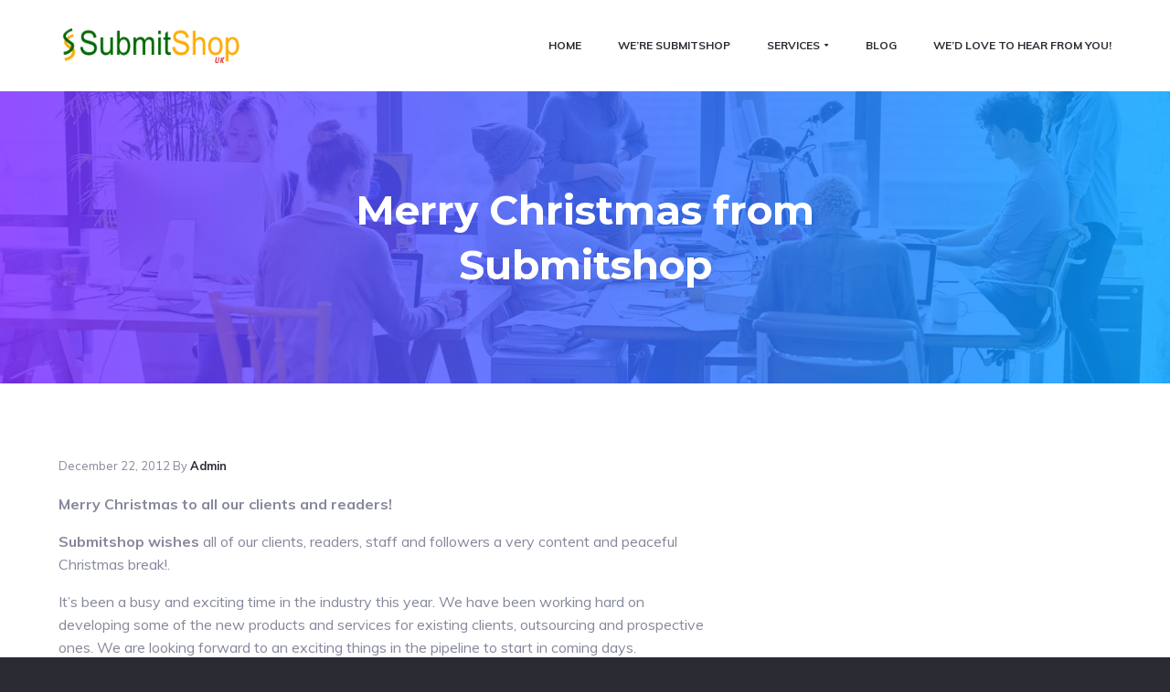

--- FILE ---
content_type: text/html; charset=UTF-8
request_url: https://www.submitshop.co.uk/merry-christmas-from-submitshop/
body_size: 49414
content:
<!DOCTYPE html>
<html lang="en-US">
<head >
<meta charset="UTF-8" />
<meta name="viewport" content="width=device-width, initial-scale=1" />
<meta name='robots' content='index, follow, max-image-preview:large, max-snippet:-1, max-video-preview:-1' />
	<style>img:is([sizes="auto" i], [sizes^="auto," i]) { contain-intrinsic-size: 3000px 1500px }</style>
	
	<!-- This site is optimized with the Yoast SEO plugin v25.6 - https://yoast.com/wordpress/plugins/seo/ -->
	<title>Merry Christmas from Submitshop - Submitshop UK</title>
	<link rel="canonical" href="https://www.submitshop.co.uk/merry-christmas-from-submitshop/" />
	<meta property="og:locale" content="en_US" />
	<meta property="og:type" content="article" />
	<meta property="og:title" content="Merry Christmas from Submitshop - Submitshop UK" />
	<meta property="og:description" content="Merry Christmas to all our clients and readers! Submitshop wishes all of our clients, readers, staff and followers a very content and peaceful Christmas break!. It’s been a busy and exciting time in the industry this year. We have been working hard on developing some of the new products and services for existing clients, outsourcing&hellip; Read more about Merry Christmas from Submitshop" />
	<meta property="og:url" content="https://www.submitshop.co.uk/merry-christmas-from-submitshop/" />
	<meta property="og:site_name" content="Submitshop UK" />
	<meta property="article:published_time" content="2012-12-22T07:32:51+00:00" />
	<meta property="article:modified_time" content="2016-10-28T05:46:46+00:00" />
	<meta name="author" content="admin" />
	<meta name="twitter:card" content="summary_large_image" />
	<meta name="twitter:label1" content="Written by" />
	<meta name="twitter:data1" content="admin" />
	<meta name="twitter:label2" content="Est. reading time" />
	<meta name="twitter:data2" content="1 minute" />
	<script type="application/ld+json" class="yoast-schema-graph">{"@context":"https://schema.org","@graph":[{"@type":"Article","@id":"https://www.submitshop.co.uk/merry-christmas-from-submitshop/#article","isPartOf":{"@id":"https://www.submitshop.co.uk/merry-christmas-from-submitshop/"},"author":{"name":"admin","@id":"https://www.submitshop.co.uk/#/schema/person/db9dc9217ae77233f022ea31da7a4bd7"},"headline":"Merry Christmas from Submitshop","datePublished":"2012-12-22T07:32:51+00:00","dateModified":"2016-10-28T05:46:46+00:00","mainEntityOfPage":{"@id":"https://www.submitshop.co.uk/merry-christmas-from-submitshop/"},"wordCount":142,"publisher":{"@id":"https://www.submitshop.co.uk/#organization"},"articleSection":["SubmitShop UK"],"inLanguage":"en-US"},{"@type":"WebPage","@id":"https://www.submitshop.co.uk/merry-christmas-from-submitshop/","url":"https://www.submitshop.co.uk/merry-christmas-from-submitshop/","name":"Merry Christmas from Submitshop - Submitshop UK","isPartOf":{"@id":"https://www.submitshop.co.uk/#website"},"datePublished":"2012-12-22T07:32:51+00:00","dateModified":"2016-10-28T05:46:46+00:00","breadcrumb":{"@id":"https://www.submitshop.co.uk/merry-christmas-from-submitshop/#breadcrumb"},"inLanguage":"en-US","potentialAction":[{"@type":"ReadAction","target":["https://www.submitshop.co.uk/merry-christmas-from-submitshop/"]}]},{"@type":"BreadcrumbList","@id":"https://www.submitshop.co.uk/merry-christmas-from-submitshop/#breadcrumb","itemListElement":[{"@type":"ListItem","position":1,"name":"Home","item":"https://www.submitshop.co.uk/"},{"@type":"ListItem","position":2,"name":"Blog","item":"https://www.submitshop.co.uk/blog/"},{"@type":"ListItem","position":3,"name":"Merry Christmas from Submitshop"}]},{"@type":"WebSite","@id":"https://www.submitshop.co.uk/#website","url":"https://www.submitshop.co.uk/","name":"Submitshop UK","description":"","publisher":{"@id":"https://www.submitshop.co.uk/#organization"},"potentialAction":[{"@type":"SearchAction","target":{"@type":"EntryPoint","urlTemplate":"https://www.submitshop.co.uk/?s={search_term_string}"},"query-input":{"@type":"PropertyValueSpecification","valueRequired":true,"valueName":"search_term_string"}}],"inLanguage":"en-US"},{"@type":"Organization","@id":"https://www.submitshop.co.uk/#organization","name":"Submitshop UK","url":"https://www.submitshop.co.uk/","logo":{"@type":"ImageObject","inLanguage":"en-US","@id":"https://www.submitshop.co.uk/#/schema/logo/image/","url":"https://www.submitshop.co.uk/wp-content/uploads/logo2-1.png","contentUrl":"https://www.submitshop.co.uk/wp-content/uploads/logo2-1.png","width":251,"height":44,"caption":"Submitshop UK"},"image":{"@id":"https://www.submitshop.co.uk/#/schema/logo/image/"}},{"@type":"Person","@id":"https://www.submitshop.co.uk/#/schema/person/db9dc9217ae77233f022ea31da7a4bd7","name":"admin","image":{"@type":"ImageObject","inLanguage":"en-US","@id":"https://www.submitshop.co.uk/#/schema/person/image/","url":"https://secure.gravatar.com/avatar/657a9452357a967fc7b4368d95c8345230e7521569a9e66f05859ab6bd87618f?s=96&r=g","contentUrl":"https://secure.gravatar.com/avatar/657a9452357a967fc7b4368d95c8345230e7521569a9e66f05859ab6bd87618f?s=96&r=g","caption":"admin"},"sameAs":["https://www.submitshop.co.uk/"],"url":"https://www.submitshop.co.uk/author/admin/"}]}</script>
	<!-- / Yoast SEO plugin. -->


<link rel='dns-prefetch' href='//fonts.googleapis.com' />
<link rel="alternate" type="application/rss+xml" title="Submitshop UK &raquo; Feed" href="https://www.submitshop.co.uk/feed/" />
<link rel="alternate" type="application/rss+xml" title="Submitshop UK &raquo; Comments Feed" href="https://www.submitshop.co.uk/comments/feed/" />
<script type="text/javascript">
/* <![CDATA[ */
window._wpemojiSettings = {"baseUrl":"https:\/\/s.w.org\/images\/core\/emoji\/16.0.1\/72x72\/","ext":".png","svgUrl":"https:\/\/s.w.org\/images\/core\/emoji\/16.0.1\/svg\/","svgExt":".svg","source":{"concatemoji":"https:\/\/www.submitshop.co.uk\/wp-includes\/js\/wp-emoji-release.min.js?ver=6.8.3"}};
/*! This file is auto-generated */
!function(s,n){var o,i,e;function c(e){try{var t={supportTests:e,timestamp:(new Date).valueOf()};sessionStorage.setItem(o,JSON.stringify(t))}catch(e){}}function p(e,t,n){e.clearRect(0,0,e.canvas.width,e.canvas.height),e.fillText(t,0,0);var t=new Uint32Array(e.getImageData(0,0,e.canvas.width,e.canvas.height).data),a=(e.clearRect(0,0,e.canvas.width,e.canvas.height),e.fillText(n,0,0),new Uint32Array(e.getImageData(0,0,e.canvas.width,e.canvas.height).data));return t.every(function(e,t){return e===a[t]})}function u(e,t){e.clearRect(0,0,e.canvas.width,e.canvas.height),e.fillText(t,0,0);for(var n=e.getImageData(16,16,1,1),a=0;a<n.data.length;a++)if(0!==n.data[a])return!1;return!0}function f(e,t,n,a){switch(t){case"flag":return n(e,"\ud83c\udff3\ufe0f\u200d\u26a7\ufe0f","\ud83c\udff3\ufe0f\u200b\u26a7\ufe0f")?!1:!n(e,"\ud83c\udde8\ud83c\uddf6","\ud83c\udde8\u200b\ud83c\uddf6")&&!n(e,"\ud83c\udff4\udb40\udc67\udb40\udc62\udb40\udc65\udb40\udc6e\udb40\udc67\udb40\udc7f","\ud83c\udff4\u200b\udb40\udc67\u200b\udb40\udc62\u200b\udb40\udc65\u200b\udb40\udc6e\u200b\udb40\udc67\u200b\udb40\udc7f");case"emoji":return!a(e,"\ud83e\udedf")}return!1}function g(e,t,n,a){var r="undefined"!=typeof WorkerGlobalScope&&self instanceof WorkerGlobalScope?new OffscreenCanvas(300,150):s.createElement("canvas"),o=r.getContext("2d",{willReadFrequently:!0}),i=(o.textBaseline="top",o.font="600 32px Arial",{});return e.forEach(function(e){i[e]=t(o,e,n,a)}),i}function t(e){var t=s.createElement("script");t.src=e,t.defer=!0,s.head.appendChild(t)}"undefined"!=typeof Promise&&(o="wpEmojiSettingsSupports",i=["flag","emoji"],n.supports={everything:!0,everythingExceptFlag:!0},e=new Promise(function(e){s.addEventListener("DOMContentLoaded",e,{once:!0})}),new Promise(function(t){var n=function(){try{var e=JSON.parse(sessionStorage.getItem(o));if("object"==typeof e&&"number"==typeof e.timestamp&&(new Date).valueOf()<e.timestamp+604800&&"object"==typeof e.supportTests)return e.supportTests}catch(e){}return null}();if(!n){if("undefined"!=typeof Worker&&"undefined"!=typeof OffscreenCanvas&&"undefined"!=typeof URL&&URL.createObjectURL&&"undefined"!=typeof Blob)try{var e="postMessage("+g.toString()+"("+[JSON.stringify(i),f.toString(),p.toString(),u.toString()].join(",")+"));",a=new Blob([e],{type:"text/javascript"}),r=new Worker(URL.createObjectURL(a),{name:"wpTestEmojiSupports"});return void(r.onmessage=function(e){c(n=e.data),r.terminate(),t(n)})}catch(e){}c(n=g(i,f,p,u))}t(n)}).then(function(e){for(var t in e)n.supports[t]=e[t],n.supports.everything=n.supports.everything&&n.supports[t],"flag"!==t&&(n.supports.everythingExceptFlag=n.supports.everythingExceptFlag&&n.supports[t]);n.supports.everythingExceptFlag=n.supports.everythingExceptFlag&&!n.supports.flag,n.DOMReady=!1,n.readyCallback=function(){n.DOMReady=!0}}).then(function(){return e}).then(function(){var e;n.supports.everything||(n.readyCallback(),(e=n.source||{}).concatemoji?t(e.concatemoji):e.wpemoji&&e.twemoji&&(t(e.twemoji),t(e.wpemoji)))}))}((window,document),window._wpemojiSettings);
/* ]]> */
</script>
<style id='wp-emoji-styles-inline-css' type='text/css'>

	img.wp-smiley, img.emoji {
		display: inline !important;
		border: none !important;
		box-shadow: none !important;
		height: 1em !important;
		width: 1em !important;
		margin: 0 0.07em !important;
		vertical-align: -0.1em !important;
		background: none !important;
		padding: 0 !important;
	}
</style>
<link rel='stylesheet' id='wp-block-library-css' href='https://www.submitshop.co.uk/wp-includes/css/dist/block-library/style.min.css?ver=6.8.3' type='text/css' media='all' />
<style id='classic-theme-styles-inline-css' type='text/css'>
/*! This file is auto-generated */
.wp-block-button__link{color:#fff;background-color:#32373c;border-radius:9999px;box-shadow:none;text-decoration:none;padding:calc(.667em + 2px) calc(1.333em + 2px);font-size:1.125em}.wp-block-file__button{background:#32373c;color:#fff;text-decoration:none}
</style>
<style id='global-styles-inline-css' type='text/css'>
:root{--wp--preset--aspect-ratio--square: 1;--wp--preset--aspect-ratio--4-3: 4/3;--wp--preset--aspect-ratio--3-4: 3/4;--wp--preset--aspect-ratio--3-2: 3/2;--wp--preset--aspect-ratio--2-3: 2/3;--wp--preset--aspect-ratio--16-9: 16/9;--wp--preset--aspect-ratio--9-16: 9/16;--wp--preset--color--black: #000000;--wp--preset--color--cyan-bluish-gray: #abb8c3;--wp--preset--color--white: #ffffff;--wp--preset--color--pale-pink: #f78da7;--wp--preset--color--vivid-red: #cf2e2e;--wp--preset--color--luminous-vivid-orange: #ff6900;--wp--preset--color--luminous-vivid-amber: #fcb900;--wp--preset--color--light-green-cyan: #7bdcb5;--wp--preset--color--vivid-green-cyan: #00d084;--wp--preset--color--pale-cyan-blue: #8ed1fc;--wp--preset--color--vivid-cyan-blue: #0693e3;--wp--preset--color--vivid-purple: #9b51e0;--wp--preset--gradient--vivid-cyan-blue-to-vivid-purple: linear-gradient(135deg,rgba(6,147,227,1) 0%,rgb(155,81,224) 100%);--wp--preset--gradient--light-green-cyan-to-vivid-green-cyan: linear-gradient(135deg,rgb(122,220,180) 0%,rgb(0,208,130) 100%);--wp--preset--gradient--luminous-vivid-amber-to-luminous-vivid-orange: linear-gradient(135deg,rgba(252,185,0,1) 0%,rgba(255,105,0,1) 100%);--wp--preset--gradient--luminous-vivid-orange-to-vivid-red: linear-gradient(135deg,rgba(255,105,0,1) 0%,rgb(207,46,46) 100%);--wp--preset--gradient--very-light-gray-to-cyan-bluish-gray: linear-gradient(135deg,rgb(238,238,238) 0%,rgb(169,184,195) 100%);--wp--preset--gradient--cool-to-warm-spectrum: linear-gradient(135deg,rgb(74,234,220) 0%,rgb(151,120,209) 20%,rgb(207,42,186) 40%,rgb(238,44,130) 60%,rgb(251,105,98) 80%,rgb(254,248,76) 100%);--wp--preset--gradient--blush-light-purple: linear-gradient(135deg,rgb(255,206,236) 0%,rgb(152,150,240) 100%);--wp--preset--gradient--blush-bordeaux: linear-gradient(135deg,rgb(254,205,165) 0%,rgb(254,45,45) 50%,rgb(107,0,62) 100%);--wp--preset--gradient--luminous-dusk: linear-gradient(135deg,rgb(255,203,112) 0%,rgb(199,81,192) 50%,rgb(65,88,208) 100%);--wp--preset--gradient--pale-ocean: linear-gradient(135deg,rgb(255,245,203) 0%,rgb(182,227,212) 50%,rgb(51,167,181) 100%);--wp--preset--gradient--electric-grass: linear-gradient(135deg,rgb(202,248,128) 0%,rgb(113,206,126) 100%);--wp--preset--gradient--midnight: linear-gradient(135deg,rgb(2,3,129) 0%,rgb(40,116,252) 100%);--wp--preset--font-size--small: 13px;--wp--preset--font-size--medium: 20px;--wp--preset--font-size--large: 36px;--wp--preset--font-size--x-large: 42px;--wp--preset--spacing--20: 0.44rem;--wp--preset--spacing--30: 0.67rem;--wp--preset--spacing--40: 1rem;--wp--preset--spacing--50: 1.5rem;--wp--preset--spacing--60: 2.25rem;--wp--preset--spacing--70: 3.38rem;--wp--preset--spacing--80: 5.06rem;--wp--preset--shadow--natural: 6px 6px 9px rgba(0, 0, 0, 0.2);--wp--preset--shadow--deep: 12px 12px 50px rgba(0, 0, 0, 0.4);--wp--preset--shadow--sharp: 6px 6px 0px rgba(0, 0, 0, 0.2);--wp--preset--shadow--outlined: 6px 6px 0px -3px rgba(255, 255, 255, 1), 6px 6px rgba(0, 0, 0, 1);--wp--preset--shadow--crisp: 6px 6px 0px rgba(0, 0, 0, 1);}:where(.is-layout-flex){gap: 0.5em;}:where(.is-layout-grid){gap: 0.5em;}body .is-layout-flex{display: flex;}.is-layout-flex{flex-wrap: wrap;align-items: center;}.is-layout-flex > :is(*, div){margin: 0;}body .is-layout-grid{display: grid;}.is-layout-grid > :is(*, div){margin: 0;}:where(.wp-block-columns.is-layout-flex){gap: 2em;}:where(.wp-block-columns.is-layout-grid){gap: 2em;}:where(.wp-block-post-template.is-layout-flex){gap: 1.25em;}:where(.wp-block-post-template.is-layout-grid){gap: 1.25em;}.has-black-color{color: var(--wp--preset--color--black) !important;}.has-cyan-bluish-gray-color{color: var(--wp--preset--color--cyan-bluish-gray) !important;}.has-white-color{color: var(--wp--preset--color--white) !important;}.has-pale-pink-color{color: var(--wp--preset--color--pale-pink) !important;}.has-vivid-red-color{color: var(--wp--preset--color--vivid-red) !important;}.has-luminous-vivid-orange-color{color: var(--wp--preset--color--luminous-vivid-orange) !important;}.has-luminous-vivid-amber-color{color: var(--wp--preset--color--luminous-vivid-amber) !important;}.has-light-green-cyan-color{color: var(--wp--preset--color--light-green-cyan) !important;}.has-vivid-green-cyan-color{color: var(--wp--preset--color--vivid-green-cyan) !important;}.has-pale-cyan-blue-color{color: var(--wp--preset--color--pale-cyan-blue) !important;}.has-vivid-cyan-blue-color{color: var(--wp--preset--color--vivid-cyan-blue) !important;}.has-vivid-purple-color{color: var(--wp--preset--color--vivid-purple) !important;}.has-black-background-color{background-color: var(--wp--preset--color--black) !important;}.has-cyan-bluish-gray-background-color{background-color: var(--wp--preset--color--cyan-bluish-gray) !important;}.has-white-background-color{background-color: var(--wp--preset--color--white) !important;}.has-pale-pink-background-color{background-color: var(--wp--preset--color--pale-pink) !important;}.has-vivid-red-background-color{background-color: var(--wp--preset--color--vivid-red) !important;}.has-luminous-vivid-orange-background-color{background-color: var(--wp--preset--color--luminous-vivid-orange) !important;}.has-luminous-vivid-amber-background-color{background-color: var(--wp--preset--color--luminous-vivid-amber) !important;}.has-light-green-cyan-background-color{background-color: var(--wp--preset--color--light-green-cyan) !important;}.has-vivid-green-cyan-background-color{background-color: var(--wp--preset--color--vivid-green-cyan) !important;}.has-pale-cyan-blue-background-color{background-color: var(--wp--preset--color--pale-cyan-blue) !important;}.has-vivid-cyan-blue-background-color{background-color: var(--wp--preset--color--vivid-cyan-blue) !important;}.has-vivid-purple-background-color{background-color: var(--wp--preset--color--vivid-purple) !important;}.has-black-border-color{border-color: var(--wp--preset--color--black) !important;}.has-cyan-bluish-gray-border-color{border-color: var(--wp--preset--color--cyan-bluish-gray) !important;}.has-white-border-color{border-color: var(--wp--preset--color--white) !important;}.has-pale-pink-border-color{border-color: var(--wp--preset--color--pale-pink) !important;}.has-vivid-red-border-color{border-color: var(--wp--preset--color--vivid-red) !important;}.has-luminous-vivid-orange-border-color{border-color: var(--wp--preset--color--luminous-vivid-orange) !important;}.has-luminous-vivid-amber-border-color{border-color: var(--wp--preset--color--luminous-vivid-amber) !important;}.has-light-green-cyan-border-color{border-color: var(--wp--preset--color--light-green-cyan) !important;}.has-vivid-green-cyan-border-color{border-color: var(--wp--preset--color--vivid-green-cyan) !important;}.has-pale-cyan-blue-border-color{border-color: var(--wp--preset--color--pale-cyan-blue) !important;}.has-vivid-cyan-blue-border-color{border-color: var(--wp--preset--color--vivid-cyan-blue) !important;}.has-vivid-purple-border-color{border-color: var(--wp--preset--color--vivid-purple) !important;}.has-vivid-cyan-blue-to-vivid-purple-gradient-background{background: var(--wp--preset--gradient--vivid-cyan-blue-to-vivid-purple) !important;}.has-light-green-cyan-to-vivid-green-cyan-gradient-background{background: var(--wp--preset--gradient--light-green-cyan-to-vivid-green-cyan) !important;}.has-luminous-vivid-amber-to-luminous-vivid-orange-gradient-background{background: var(--wp--preset--gradient--luminous-vivid-amber-to-luminous-vivid-orange) !important;}.has-luminous-vivid-orange-to-vivid-red-gradient-background{background: var(--wp--preset--gradient--luminous-vivid-orange-to-vivid-red) !important;}.has-very-light-gray-to-cyan-bluish-gray-gradient-background{background: var(--wp--preset--gradient--very-light-gray-to-cyan-bluish-gray) !important;}.has-cool-to-warm-spectrum-gradient-background{background: var(--wp--preset--gradient--cool-to-warm-spectrum) !important;}.has-blush-light-purple-gradient-background{background: var(--wp--preset--gradient--blush-light-purple) !important;}.has-blush-bordeaux-gradient-background{background: var(--wp--preset--gradient--blush-bordeaux) !important;}.has-luminous-dusk-gradient-background{background: var(--wp--preset--gradient--luminous-dusk) !important;}.has-pale-ocean-gradient-background{background: var(--wp--preset--gradient--pale-ocean) !important;}.has-electric-grass-gradient-background{background: var(--wp--preset--gradient--electric-grass) !important;}.has-midnight-gradient-background{background: var(--wp--preset--gradient--midnight) !important;}.has-small-font-size{font-size: var(--wp--preset--font-size--small) !important;}.has-medium-font-size{font-size: var(--wp--preset--font-size--medium) !important;}.has-large-font-size{font-size: var(--wp--preset--font-size--large) !important;}.has-x-large-font-size{font-size: var(--wp--preset--font-size--x-large) !important;}
:where(.wp-block-post-template.is-layout-flex){gap: 1.25em;}:where(.wp-block-post-template.is-layout-grid){gap: 1.25em;}
:where(.wp-block-columns.is-layout-flex){gap: 2em;}:where(.wp-block-columns.is-layout-grid){gap: 2em;}
:root :where(.wp-block-pullquote){font-size: 1.5em;line-height: 1.6;}
</style>
<link rel='stylesheet' id='contact-form-7-css' href='https://www.submitshop.co.uk/wp-content/plugins/contact-form-7/includes/css/styles.css?ver=6.1' type='text/css' media='all' />
<link rel='stylesheet' id='wpsm_counter-font-awesome-front-css' href='https://www.submitshop.co.uk/wp-content/plugins/counter-number-showcase/assets/css/font-awesome/css/font-awesome.min.css?ver=6.8.3' type='text/css' media='all' />
<link rel='stylesheet' id='wpsm_counter_bootstrap-front-css' href='https://www.submitshop.co.uk/wp-content/plugins/counter-number-showcase/assets/css/bootstrap-front.css?ver=6.8.3' type='text/css' media='all' />
<link rel='stylesheet' id='wpsm_counter_column-css' href='https://www.submitshop.co.uk/wp-content/plugins/counter-number-showcase/assets/css/counter-column.css?ver=6.8.3' type='text/css' media='all' />
<link rel='stylesheet' id='woocommerce-layout-css' href='https://www.submitshop.co.uk/wp-content/plugins/woocommerce/assets/css/woocommerce-layout.css?ver=10.0.4' type='text/css' media='all' />
<link rel='stylesheet' id='woocommerce-smallscreen-css' href='https://www.submitshop.co.uk/wp-content/plugins/woocommerce/assets/css/woocommerce-smallscreen.css?ver=10.0.4' type='text/css' media='only screen and (max-width: 768px)' />
<link rel='stylesheet' id='woocommerce-general-css' href='https://www.submitshop.co.uk/wp-content/plugins/woocommerce/assets/css/woocommerce.css?ver=10.0.4' type='text/css' media='all' />
<style id='woocommerce-inline-inline-css' type='text/css'>
.woocommerce form .form-row .required { visibility: visible; }
</style>
<link rel='stylesheet' id='brands-styles-css' href='https://www.submitshop.co.uk/wp-content/plugins/woocommerce/assets/css/brands.css?ver=10.0.4' type='text/css' media='all' />
<link rel='stylesheet' id='studio-pro-css' href='https://www.submitshop.co.uk/wp-content/themes/studio-pro/style.css?ver=2.1.3' type='text/css' media='all' />
<link rel='stylesheet' id='google-fonts-css' href='//fonts.googleapis.com/css?family=Muli%3A400%2C700%7CMontserrat%3A700&#038;ver=2.1.3' type='text/css' media='all' />
<script type="text/javascript" src="https://www.submitshop.co.uk/wp-includes/js/jquery/jquery.min.js?ver=3.7.1" id="jquery-core-js"></script>
<script type="text/javascript" src="https://www.submitshop.co.uk/wp-includes/js/jquery/jquery-migrate.min.js?ver=3.4.1" id="jquery-migrate-js"></script>
<script type="text/javascript" src="https://www.submitshop.co.uk/wp-content/plugins/woocommerce/assets/js/jquery-blockui/jquery.blockUI.min.js?ver=2.7.0-wc.10.0.4" id="jquery-blockui-js" defer="defer" data-wp-strategy="defer"></script>
<script type="text/javascript" id="wc-add-to-cart-js-extra">
/* <![CDATA[ */
var wc_add_to_cart_params = {"ajax_url":"\/wp-admin\/admin-ajax.php","wc_ajax_url":"\/?wc-ajax=%%endpoint%%","i18n_view_cart":"View cart","cart_url":"https:\/\/www.submitshop.co.uk","is_cart":"","cart_redirect_after_add":"no"};
/* ]]> */
</script>
<script type="text/javascript" src="https://www.submitshop.co.uk/wp-content/plugins/woocommerce/assets/js/frontend/add-to-cart.min.js?ver=10.0.4" id="wc-add-to-cart-js" defer="defer" data-wp-strategy="defer"></script>
<script type="text/javascript" src="https://www.submitshop.co.uk/wp-content/plugins/woocommerce/assets/js/js-cookie/js.cookie.min.js?ver=2.1.4-wc.10.0.4" id="js-cookie-js" defer="defer" data-wp-strategy="defer"></script>
<script type="text/javascript" id="woocommerce-js-extra">
/* <![CDATA[ */
var woocommerce_params = {"ajax_url":"\/wp-admin\/admin-ajax.php","wc_ajax_url":"\/?wc-ajax=%%endpoint%%","i18n_password_show":"Show password","i18n_password_hide":"Hide password"};
/* ]]> */
</script>
<script type="text/javascript" src="https://www.submitshop.co.uk/wp-content/plugins/woocommerce/assets/js/frontend/woocommerce.min.js?ver=10.0.4" id="woocommerce-js" defer="defer" data-wp-strategy="defer"></script>
<script type="text/javascript" id="WCPAY_ASSETS-js-extra">
/* <![CDATA[ */
var wcpayAssets = {"url":"https:\/\/www.submitshop.co.uk\/wp-content\/plugins\/woocommerce-payments\/dist\/"};
/* ]]> */
</script>
<link rel="https://api.w.org/" href="https://www.submitshop.co.uk/wp-json/" /><link rel="alternate" title="JSON" type="application/json" href="https://www.submitshop.co.uk/wp-json/wp/v2/posts/549" /><link rel="EditURI" type="application/rsd+xml" title="RSD" href="https://www.submitshop.co.uk/xmlrpc.php?rsd" />
<meta name="generator" content="WordPress 6.8.3" />
<meta name="generator" content="WooCommerce 10.0.4" />
<link rel='shortlink' href='https://www.submitshop.co.uk/?p=549' />
<link rel="alternate" title="oEmbed (JSON)" type="application/json+oembed" href="https://www.submitshop.co.uk/wp-json/oembed/1.0/embed?url=https%3A%2F%2Fwww.submitshop.co.uk%2Fmerry-christmas-from-submitshop%2F" />
<link rel="alternate" title="oEmbed (XML)" type="text/xml+oembed" href="https://www.submitshop.co.uk/wp-json/oembed/1.0/embed?url=https%3A%2F%2Fwww.submitshop.co.uk%2Fmerry-christmas-from-submitshop%2F&#038;format=xml" />
<link rel="pingback" href="https://www.submitshop.co.uk/xmlrpc.php" />
<style type="text/css">.hero { background: url(https://www.submitshop.co.uk/wp-content/uploads/banner.jpg) no-repeat !important; }</style>
	<noscript><style>.woocommerce-product-gallery{ opacity: 1 !important; }</style></noscript>
	<link rel="icon" href="https://www.submitshop.co.uk/wp-content/uploads/cropped-cropped-submitshop-32x32.png" sizes="32x32" />
<link rel="icon" href="https://www.submitshop.co.uk/wp-content/uploads/cropped-cropped-submitshop-192x192.png" sizes="192x192" />
<link rel="apple-touch-icon" href="https://www.submitshop.co.uk/wp-content/uploads/cropped-cropped-submitshop-180x180.png" />
<meta name="msapplication-TileImage" content="https://www.submitshop.co.uk/wp-content/uploads/cropped-cropped-submitshop-270x270.png" />
		<style type="text/css" id="wp-custom-css">
			/*
You can add your own CSS here.

Click the help icon above to learn more.
*/

.site-footer {
    background-color: #242424;
}

#text-8 h2 {
    color: #ffffff;
}
.top-para {
    text-align: center;
    margin-bottom: 40px;
    display: inline-block;
    width: 100%;
}
table b {
    padding: 15px;
    color: #ffffff;
}
.front-page-2 #text-22.widget {
    width: 100%;
}
span.req-symbol {
    color: #e80000;
}
p.contact-social br {
    display: none;
}
p.contact-social a i {
    font-size:40px;
    opacity: 0.7;
}
p.contact-social a {
    display: inline-block;
    margin: 5px 0px;
}
.top-para p {
    font-size: 18px;
}
.entry-content ul > li {
    margin-bottom: 12px;
}
.before-footer .simple-social-icons ul li a {
    width: 45px;
    height: 45px;
    line-height: 53px;
    background: rgba(255,255,255,0.2) !important;
    display: inline-block;
    border-radius: 50%;
}
.before-footer .simple-social-icons ul li a i {
    color: #ffffff;
    font-size: 24px;
    line-height: 42px;
}
.footer-widgets input {
    height: 37px;
    border-radius: 2px;
    background: transparent;
    border-color: #50515d;
    color: #ffffff;
}
.footer-widgets textarea {
    height:80px;
	border-radius: 2px;
    background: transparent;
    border-color: #50515d;
    color: #ffffff;
}
.form-half {
    width: 50%;
    float: left;
}
.form-full {
    margin-bottom: 5px;
    display: inline-block;
}
.form-half:first-child {
    padding-right:4px;
}
.form-half:last-child {
    padding-left: 4px;
}
.footer-widgets .wpcf7 p {
    margin-bottom:5px;
}
.footer-widgets .wpcf7 br {
    display: none;
}
.footer-widgets .wpcf7 input.wpcf7-form-control.wpcf7-submit {
    width: 120px;
    padding: 0;
    height: 40px;
    background: #8f4aff;
    background: -moz-linear-gradient(left,#8f4aff 0,#00a1ff 100%);
    background: -webkit-linear-gradient(left,#8f4aff 0,#00a1ff 100%);
    background: linear-gradient(to right,#8f4aff 0,#00a1ff 100%);
}
.footer-widgets ::-moz-placeholder {
	color:#9ea0af;
	opacity: 1
}
.footer-widgets ::-webkit-input-placeholder {
	color:#9ea0af;
}

.footer-widgets a {
    text-align: left;
    line-height: 1.8;
}
@media (min-width: 860px){
.footer-widgets > .wrap {
    padding: 60px 0 60px 0;
}
.site-footer > .wrap > p {
    padding: 20px 0;
}
}

/*---services----*/
.containe-fluid {
    width: 100%;
    margin-bottom:0px;
    display: inline-block;
}
.features i {
    font-size:32px;
    float: left;
    margin-right: 10px;
}
.features {
    margin-bottom: 41px;
    display: inline-block;
}
.features h6 {
    margin-left: 40px;
    opacity: 0.8;
}
.feature-img img {
    margin-top: 5%;
}
.features i, .service-box i{
    background: #8f4aff;
    background: -moz-linear-gradient(left,#8f4aff 0,#00a1ff 100%);
    background: -webkit-linear-gradient(left,#8f4aff 0,#00a1ff 100%);
    background: linear-gradient(to right,#8f4aff 0,#00a1ff 100%);
    -webkit-background-clip: text;
    background-clip: text;
    -webkit-text-fill-color: transparent;
    text-fill-color: transparent;
}
.features p {
    display: block;
    float: left;
    margin-bottom: 20px;
line-height: 1.8;
}
ul.responsive-accordion {
    margin-left: 0;
}
.service-box {
    text-align: center;
    padding: 2em;
    background: #ffffff;
    border: 1px solid #eceef3;
    border-radius: 10px;
    margin-bottom: 30px;
}
.service-box i {
    font-size: 35px;
}

.responsive-accordion-default.responsive-accordion li .responsive-accordion-head {
    background: linear-gradient(to right,#8f4aff 0,#00a1ff 100%);
    border:none;
    padding: 14px 30px 14px 10px;
}
.no-title h3 {
    display: none !important;
}


/*----responsiveneww---*/
@media (min-width: 800px){
.front-page-2 > .wrap {
    width: 100%;
    display: block;
}
.front-page-2 .widget {
    width:48%;
    display: inline-block;
    margin: 0;
    margin-bottom: 45px;
}

.front-page-2 .widget {
    padding: 0 15px;
}
	.front-page-2 #text-19.widget h3 {
    font-size: 32px;
		margin-bottom: 5px;
}
.half-row {
    display: inline-block;
    float: left;
    width: 50%;
    margin-bottom: 8px;
}
.half-row:first-child{
	padding-right:10px;
}
.half-row:last-child{
	padding-left:10px;
}
textarea {
   height:100px;
}	
}

@media (min-width: 1024px){
.front-page-2 > .wrap {
    width: 100%;
    display: block;
}
.front-page-2 .widget {
    width: 33%;
    display: inline-block;
    margin: 0;
    margin-bottom: 45px;
}

.front-page-1 h1 {
    width: 100%;
    max-width: 100%;
}
.front-page-1 {
    height:90vh;
}
.front-page-1 {
    padding: 25vh 0 20vh;
}
.widget-area.footer-widgets-3.footer-widget-area {
    margin-left:40px;
}
}
#text-19 h2 {
    color: #ffffff;
}
.widget ul > li {
    margin-bottom: 10px;
    padding-bottom: 10px;
	margin-left: 0;
}
.entry-content table tr td img {
    width: 15px;
}

@media (min-width: 860px){
.genesis-nav-menu .sub-menu {
   width: 270px;
}
}		</style>
		</head>
<body class="wp-singular post-template-default single single-post postid-549 single-format-standard wp-custom-logo wp-theme-genesis wp-child-theme-studio-pro theme-genesis sp-easy-accordion-enabled woocommerce-no-js custom-header header-image header-full-width content-sidebar genesis-breadcrumbs-hidden genesis-footer-widgets-visible no-js" ontouchstart=" "><div class="site-container"><ul class="genesis-skip-link"><li><a href="#genesis-nav-primary" class="screen-reader-shortcut"> Skip to primary navigation</a></li><li><a href="#genesis-content" class="screen-reader-shortcut"> Skip to main content</a></li><li><a href="#genesis-sidebar-primary" class="screen-reader-shortcut"> Skip to primary sidebar</a></li><li><a href="#genesis-footer-widgets" class="screen-reader-shortcut"> Skip to footer</a></li></ul><header class="site-header"><div class="wrap"><div class="title-area" itemscope="itemscope" itemtype="http://schema.org/Organization"><a href="https://www.submitshop.co.uk/" class="custom-logo-link" rel="home"><img width="251" height="44" src="https://www.submitshop.co.uk/wp-content/uploads/logo2-1.png" class="custom-logo" alt="Submitshop UK" decoding="async" /></a><p class="site-title" itemprop="name"><a href="https://www.submitshop.co.uk/">Submitshop UK</a></p></div><nav class="nav-primary" aria-label="Main" id="genesis-nav-primary"><div class="wrap"><ul id="menu-top-menu" class="menu genesis-nav-menu menu-primary js-superfish"><li id="menu-item-2283" class="menu-item menu-item-type-post_type menu-item-object-page menu-item-home menu-item-2283"><a href="https://www.submitshop.co.uk/"><span >Home</span></a></li>
<li id="menu-item-2282" class="menu-item menu-item-type-post_type menu-item-object-page menu-item-2282"><a href="https://www.submitshop.co.uk/about/"><span >We’re Submitshop</span></a></li>
<li id="menu-item-2284" class="menu-item menu-item-type-post_type menu-item-object-page menu-item-has-children menu-item-2284"><a href="https://www.submitshop.co.uk/services/"><span >Services</span></a>
<ul class="sub-menu">
	<li id="menu-item-2290" class="menu-item menu-item-type-post_type menu-item-object-page menu-item-2290"><a href="https://www.submitshop.co.uk/seo-services/"><span >Organic Search Services</span></a></li>
	<li id="menu-item-2288" class="menu-item menu-item-type-post_type menu-item-object-page menu-item-2288"><a href="https://www.submitshop.co.uk/pay-per-click/"><span >Pay Per Click</span></a></li>
	<li id="menu-item-2285" class="menu-item menu-item-type-post_type menu-item-object-page menu-item-2285"><a href="https://www.submitshop.co.uk/content-writing/"><span >Content Writing</span></a></li>
	<li id="menu-item-2291" class="menu-item menu-item-type-post_type menu-item-object-page menu-item-2291"><a href="https://www.submitshop.co.uk/social-media-optimization/"><span >Social Media Management</span></a></li>
	<li id="menu-item-2286" class="menu-item menu-item-type-post_type menu-item-object-page menu-item-2286"><a href="https://www.submitshop.co.uk/guest-blogging-service/"><span >Guest Blogging Service</span></a></li>
	<li id="menu-item-2289" class="menu-item menu-item-type-post_type menu-item-object-page menu-item-2289"><a href="https://www.submitshop.co.uk/seo-outsource/"><span >SEO Outsourcing Services</span></a></li>
	<li id="menu-item-2287" class="menu-item menu-item-type-post_type menu-item-object-page menu-item-2287"><a href="https://www.submitshop.co.uk/hire-dedicated-seo/"><span >Hire Dedicated SEO</span></a></li>
	<li id="menu-item-2453" class="menu-item menu-item-type-post_type menu-item-object-page menu-item-2453"><a href="https://www.submitshop.co.uk/link-building-services/"><span >Link Building Services</span></a></li>
	<li id="menu-item-2292" class="menu-item menu-item-type-post_type menu-item-object-page menu-item-2292"><a href="https://www.submitshop.co.uk/web-design-services/"><span >Web Design Services</span></a></li>
</ul>
</li>
<li id="menu-item-2293" class="menu-item menu-item-type-post_type menu-item-object-page current_page_parent menu-item-2293"><a href="https://www.submitshop.co.uk/blog/"><span >Blog</span></a></li>
<li id="menu-item-2294" class="menu-item menu-item-type-post_type menu-item-object-page menu-item-2294"><a href="https://www.submitshop.co.uk/contact/"><span >We’d Love To Hear From You!</span></a></li>
</ul></div></nav></div></header><section class="hero-section overlay" role="banner"><div id="wp-custom-header" class="wp-custom-header"><img src="https://www.submitshop.co.uk/wp-content/uploads/banner.jpg" width="1920" height="1080" alt="" srcset="https://www.submitshop.co.uk/wp-content/uploads/banner.jpg 1920w, https://www.submitshop.co.uk/wp-content/uploads/banner-600x338.jpg 600w, https://www.submitshop.co.uk/wp-content/uploads/banner-300x169.jpg 300w, https://www.submitshop.co.uk/wp-content/uploads/banner-768x432.jpg 768w, https://www.submitshop.co.uk/wp-content/uploads/banner-1024x576.jpg 1024w" sizes="(max-width: 1920px) 100vw, 1920px" decoding="async" fetchpriority="high" /></div><div class="wrap"><h1 itemprop="headline">Merry Christmas from Submitshop</h1></div></section><div class="site-inner"><div class="wrap"><main class="content" id="genesis-content"><article class="post-549 post type-post status-publish format-standard category-submitshop-uk entry" aria-label="Merry Christmas from Submitshop"><p class="entry-meta"><time class="entry-time">December 22, 2012</time> By <span class="entry-author"><a href="https://www.submitshop.co.uk/author/admin/" class="entry-author-link" rel="author"><span class="entry-author-name">admin</span></a></span>  </p><div class="entry-content"><p><strong>Merry Christmas to all our clients and readers! </strong></p>
<p><strong>Submitshop wishes</strong> all of our clients, readers, staff and followers a very content and peaceful Christmas break!.</p>
<p>It’s been a busy and exciting time in the industry this year. We have been working hard on developing some of the new products and services for existing clients, outsourcing and prospective ones. We are looking forward to an exciting things in the pipeline to start in coming days.<span id="more-549"></span></p>
<p>We like to thank you for your support, trust and association with Submitshop.</p>
<p>If you are new to the submitshop, please take some time to look around and get a know about us and the work we do.</p>
<p>Once again, we would like to wish you a very Merry Christmas from all of the team at Submitshop.  <br /><strong>Stay safe and enjoy your holidays!</strong></p>
<!--<rdf:RDF xmlns:rdf="http://www.w3.org/1999/02/22-rdf-syntax-ns#"
			xmlns:dc="http://purl.org/dc/elements/1.1/"
			xmlns:trackback="http://madskills.com/public/xml/rss/module/trackback/">
		<rdf:Description rdf:about="https://www.submitshop.co.uk/merry-christmas-from-submitshop/"
    dc:identifier="https://www.submitshop.co.uk/merry-christmas-from-submitshop/"
    dc:title="Merry Christmas from Submitshop"
    trackback:ping="https://www.submitshop.co.uk/merry-christmas-from-submitshop/trackback/" />
</rdf:RDF>-->
</div><footer class="entry-footer"><p class="entry-meta"><span class="entry-categories">Filed Under: <a href="https://www.submitshop.co.uk/category/submitshop-uk/" rel="category tag">SubmitShop UK</a></span> </p></footer></article></main><aside class="sidebar sidebar-primary widget-area" role="complementary" aria-label="Primary Sidebar" id="genesis-sidebar-primary"><h2 class="genesis-sidebar-title screen-reader-text">Primary Sidebar</h2><section id="text-6" class="widget widget_text"><div class="widget-wrap">			<div class="textwidget"><section id="simple-social-icons-4" class="widget simple-social-icons">
<div class="widget-wrap"></div>
</section>
</div>
		</div></section>
</aside></div></div><div class="before-footer overlay"><div id="wp-custom-header" class="wp-custom-header"><img src="https://www.submitshop.co.uk/wp-content/uploads/banner.jpg" width="1920" height="1080" alt="" srcset="https://www.submitshop.co.uk/wp-content/uploads/banner.jpg 1920w, https://www.submitshop.co.uk/wp-content/uploads/banner-600x338.jpg 600w, https://www.submitshop.co.uk/wp-content/uploads/banner-300x169.jpg 300w, https://www.submitshop.co.uk/wp-content/uploads/banner-768x432.jpg 768w, https://www.submitshop.co.uk/wp-content/uploads/banner-1024x576.jpg 1024w" sizes="(max-width: 1920px) 100vw, 1920px" decoding="async" /></div><section id="text-19" class="widget widget_text"><div class="widget-wrap">			<div class="textwidget"><div class="textwidget custom-html-widget">
<h2>Reach us now to discuss your requirements</h2>
<p><a class="button gradient" href="/" target="_blank" rel="noopener">Call 044 7466 440 362</a></p>
</div>
</div>
		</div></section>
</div><div class="footer-widgets" id="genesis-footer-widgets"><h2 class="genesis-sidebar-title screen-reader-text">Footer</h2><div class="wrap"><div class="widget-area footer-widgets-1 footer-widget-area"><section id="text-20" class="widget widget_text"><div class="widget-wrap"><h3 class="widgettitle widget-title">Get In Touch With Us</h3>
			<div class="textwidget"><ul id="menu-footer-menu" class="menu">
<li style="list-style-type: none;">
<ul id="menu-footer-menu" class="menu">
<li id="menu-item-1236" class="icon-envelope menu-item menu-item-type-custom menu-item-object-custom menu-item-1236"><a href="contact@megrisoft.com">contact@megrisoft.com</a></li>
<li id="menu-item-1237" class="icon-mobile menu-item menu-item-type-custom menu-item-object-custom menu-item-1237"><a href="tel:+0044 7466 440 362">+0044 7466 440 362</a></li>
<li id="menu-item-1239" class="icon-map-pin menu-item menu-item-type-custom menu-item-object-custom menu-item-1239"><a href="#">53 Corbidge Court Glaisher Street, London<br />
Greenwich Se8 3es, United Kingdom</a></li>
</ul>
</li>
</ul>
</div>
		</div></section>
</div><div class="widget-area footer-widgets-2 footer-widget-area"><section id="nav_menu-2" class="widget widget_nav_menu"><div class="widget-wrap"><h3 class="widgettitle widget-title">Our Services</h3>
<div class="menu-services-container"><ul id="menu-services" class="menu"><li id="menu-item-2272" class="menu-item menu-item-type-post_type menu-item-object-page menu-item-2272"><a href="https://www.submitshop.co.uk/seo-services/">Organic SEO</a></li>
<li id="menu-item-2273" class="menu-item menu-item-type-post_type menu-item-object-page menu-item-2273"><a href="https://www.submitshop.co.uk/guest-blogging-service/">Guest Blogging</a></li>
<li id="menu-item-2274" class="menu-item menu-item-type-post_type menu-item-object-page menu-item-2274"><a href="https://www.submitshop.co.uk/content-writing/">Content Writing</a></li>
<li id="menu-item-2275" class="menu-item menu-item-type-post_type menu-item-object-page menu-item-2275"><a href="https://www.submitshop.co.uk/seo-outsource/">SEO Outsourcing</a></li>
<li id="menu-item-2276" class="menu-item menu-item-type-post_type menu-item-object-page menu-item-2276"><a href="https://www.submitshop.co.uk/pay-per-click/">PPC Management</a></li>
<li id="menu-item-2277" class="menu-item menu-item-type-post_type menu-item-object-page menu-item-2277"><a href="https://www.submitshop.co.uk/social-media-optimization/">Social Media Marketing</a></li>
<li id="menu-item-2278" class="menu-item menu-item-type-post_type menu-item-object-page menu-item-2278"><a href="https://www.submitshop.co.uk/link-building-services/">Link Building Services</a></li>
<li id="menu-item-2279" class="menu-item menu-item-type-post_type menu-item-object-page menu-item-2279"><a href="https://www.submitshop.co.uk/press-release-writing/">Press Release Writing</a></li>
<li id="menu-item-2280" class="menu-item menu-item-type-post_type menu-item-object-page menu-item-2280"><a href="https://www.submitshop.co.uk/social-bookmarking/">Social Bookmarking</a></li>
<li id="menu-item-2281" class="menu-item menu-item-type-post_type menu-item-object-page menu-item-2281"><a href="https://www.submitshop.co.uk/web-design-services/">Web Design Services</a></li>
</ul></div></div></section>
</div><div class="widget-area footer-widgets-3 footer-widget-area"><section id="text-21" class="widget widget_text"><div class="widget-wrap"><h3 class="widgettitle widget-title">QUICK CONTACT</h3>
			<div class="textwidget">
<div class="wpcf7 no-js" id="wpcf7-f2471-o1" lang="en-US" dir="ltr" data-wpcf7-id="2471">
<div class="screen-reader-response"><p role="status" aria-live="polite" aria-atomic="true"></p> <ul></ul></div>
<form action="/merry-christmas-from-submitshop/#wpcf7-f2471-o1" method="post" class="wpcf7-form init" aria-label="Contact form" novalidate="novalidate" data-status="init">
<fieldset class="hidden-fields-container"><input type="hidden" name="_wpcf7" value="2471" /><input type="hidden" name="_wpcf7_version" value="6.1" /><input type="hidden" name="_wpcf7_locale" value="en_US" /><input type="hidden" name="_wpcf7_unit_tag" value="wpcf7-f2471-o1" /><input type="hidden" name="_wpcf7_container_post" value="0" /><input type="hidden" name="_wpcf7_posted_data_hash" value="" />
</fieldset>
<p><label><span class="wpcf7-form-control-wrap" data-name="your-name"><input size="40" maxlength="400" class="wpcf7-form-control wpcf7-text wpcf7-validates-as-required" aria-required="true" aria-invalid="false" placeholder="Your name" value="" type="text" name="your-name" /></span> </label>
</p>
<p><label><span class="wpcf7-form-control-wrap" data-name="your-email"><input size="40" maxlength="400" class="wpcf7-form-control wpcf7-email wpcf7-validates-as-required wpcf7-text wpcf7-validates-as-email" aria-required="true" aria-invalid="false" placeholder="Your email" value="" type="email" name="your-email" /></span> </label>
</p>
<p><label><span class="wpcf7-form-control-wrap" data-name="your-message"><textarea cols="40" rows="10" maxlength="2000" class="wpcf7-form-control wpcf7-textarea" aria-invalid="false" placeholder="Your message (optional)" name="your-message"></textarea></span> </label>
</p>
<p><input class="wpcf7-form-control wpcf7-submit has-spinner" type="submit" value="Submit" />
</p><p style="display: none !important;" class="akismet-fields-container" data-prefix="_wpcf7_ak_"><label>&#916;<textarea name="_wpcf7_ak_hp_textarea" cols="45" rows="8" maxlength="100"></textarea></label><input type="hidden" id="ak_js_1" name="_wpcf7_ak_js" value="45"/><script>document.getElementById( "ak_js_1" ).setAttribute( "value", ( new Date() ).getTime() );</script></p><div class="wpcf7-response-output" aria-hidden="true"></div>
</form>
</div>

</div>
		</div></section>
</div></div></div><footer class="site-footer"><div class="wrap"><p>Copyright © 2007-2025 <a href="https://www.submitshop.co.uk/">submitshop.co.uk</a></p></div></footer></div><script type="speculationrules">
{"prefetch":[{"source":"document","where":{"and":[{"href_matches":"\/*"},{"not":{"href_matches":["\/wp-*.php","\/wp-admin\/*","\/wp-content\/uploads\/*","\/wp-content\/*","\/wp-content\/plugins\/*","\/wp-content\/themes\/studio-pro\/*","\/wp-content\/themes\/genesis\/*","\/*\\?(.+)"]}},{"not":{"selector_matches":"a[rel~=\"nofollow\"]"}},{"not":{"selector_matches":".no-prefetch, .no-prefetch a"}}]},"eagerness":"conservative"}]}
</script>
<script src='https://livechat.desku.io/cdn/widget.js?lc_id=117456604729'></script><style type="text/css" media="screen"></style><style type="text/css" media="screen"></style>	<script type='text/javascript'>
		(function () {
			var c = document.body.className;
			c = c.replace(/woocommerce-no-js/, 'woocommerce-js');
			document.body.className = c;
		})();
	</script>
	<link rel='stylesheet' id='wc-blocks-style-css' href='https://www.submitshop.co.uk/wp-content/plugins/woocommerce/assets/client/blocks/wc-blocks.css?ver=wc-10.0.4' type='text/css' media='all' />
<script type="text/javascript" src="https://www.submitshop.co.uk/wp-includes/js/dist/hooks.min.js?ver=4d63a3d491d11ffd8ac6" id="wp-hooks-js"></script>
<script type="text/javascript" src="https://www.submitshop.co.uk/wp-includes/js/dist/i18n.min.js?ver=5e580eb46a90c2b997e6" id="wp-i18n-js"></script>
<script type="text/javascript" id="wp-i18n-js-after">
/* <![CDATA[ */
wp.i18n.setLocaleData( { 'text direction\u0004ltr': [ 'ltr' ] } );
/* ]]> */
</script>
<script type="text/javascript" src="https://www.submitshop.co.uk/wp-content/plugins/contact-form-7/includes/swv/js/index.js?ver=6.1" id="swv-js"></script>
<script type="text/javascript" id="contact-form-7-js-before">
/* <![CDATA[ */
var wpcf7 = {
    "api": {
        "root": "https:\/\/www.submitshop.co.uk\/wp-json\/",
        "namespace": "contact-form-7\/v1"
    }
};
/* ]]> */
</script>
<script type="text/javascript" src="https://www.submitshop.co.uk/wp-content/plugins/contact-form-7/includes/js/index.js?ver=6.1" id="contact-form-7-js"></script>
<script type="text/javascript" src="https://www.submitshop.co.uk/wp-content/plugins/counter-number-showcase/assets/js/bootstrap.js?ver=6.8.3" id="wpsm_count_bootstrap-js-front-js"></script>
<script type="text/javascript" src="https://www.submitshop.co.uk/wp-content/plugins/counter-number-showcase/assets/js/counter_nscript.js?ver=6.8.3" id="wpsm-new_count_script3-js"></script>
<script type="text/javascript" src="https://www.submitshop.co.uk/wp-content/plugins/counter-number-showcase/assets/js/waypoints.min.js?ver=6.8.3" id="wpsm-new_count_waypoints-js"></script>
<script type="text/javascript" src="https://www.submitshop.co.uk/wp-content/plugins/counter-number-showcase/assets/js/jquery.counterup.min.js?ver=6.8.3" id="wpsm-new_count_script2-js"></script>
<script type="text/javascript" src="https://www.submitshop.co.uk/wp-includes/js/hoverIntent.min.js?ver=1.10.2" id="hoverIntent-js"></script>
<script type="text/javascript" src="https://www.submitshop.co.uk/wp-content/themes/genesis/lib/js/menu/superfish.min.js?ver=1.7.10" id="superfish-js"></script>
<script type="text/javascript" src="https://www.submitshop.co.uk/wp-content/themes/genesis/lib/js/skip-links.min.js?ver=3.6.0" id="skip-links-js"></script>
<script type="text/javascript" src="https://www.submitshop.co.uk/wp-content/plugins/woocommerce/assets/js/sourcebuster/sourcebuster.min.js?ver=10.0.4" id="sourcebuster-js-js"></script>
<script type="text/javascript" id="wc-order-attribution-js-extra">
/* <![CDATA[ */
var wc_order_attribution = {"params":{"lifetime":1.0e-5,"session":30,"base64":false,"ajaxurl":"https:\/\/www.submitshop.co.uk\/wp-admin\/admin-ajax.php","prefix":"wc_order_attribution_","allowTracking":true},"fields":{"source_type":"current.typ","referrer":"current_add.rf","utm_campaign":"current.cmp","utm_source":"current.src","utm_medium":"current.mdm","utm_content":"current.cnt","utm_id":"current.id","utm_term":"current.trm","utm_source_platform":"current.plt","utm_creative_format":"current.fmt","utm_marketing_tactic":"current.tct","session_entry":"current_add.ep","session_start_time":"current_add.fd","session_pages":"session.pgs","session_count":"udata.vst","user_agent":"udata.uag"}};
/* ]]> */
</script>
<script type="text/javascript" src="https://www.submitshop.co.uk/wp-content/plugins/woocommerce/assets/js/frontend/order-attribution.min.js?ver=10.0.4" id="wc-order-attribution-js"></script>
<script type="text/javascript" id="studio-pro-js-extra">
/* <![CDATA[ */
var genesis_responsive_menu = {"mainMenu":"Menu","subMenu":"Menu","menuIconClass":null,"subMenuIconClass":null,"menuClasses":{"combine":[".nav-primary"]}};
/* ]]> */
</script>
<script type="text/javascript" src="https://www.submitshop.co.uk/wp-content/themes/studio-pro/assets/scripts/min/studio-pro.min.js?ver=2.1.3" id="studio-pro-js"></script>
</body></html>


--- FILE ---
content_type: text/css
request_url: https://www.submitshop.co.uk/wp-content/themes/studio-pro/style.css?ver=2.1.3
body_size: 93761
content:
/*!
	Theme Name: Studio Pro
	Theme URI: http://www.seothemes.com/studio-pro/
	Description: This is the Studio Pro theme created for the Genesis Framework.
	Author: Seo Themes
	Author URI: http://www.seothemes.com/
	Version: 2.1.3
	Text Domain: studio-pro
	Tags: one-column, two-columns, left-sidebar, right-sidebar, accessibility-ready, custom-logo, custom-background, custom-colors, custom-header, custom-menu, featured-images, full-width-template, rtl-language-support, sticky-post, theme-options, threaded-comments, translation-ready
	Template: genesis
	Template Version: 2.4.2
	License: GPL-2.0+
	License URI: http://www.gnu.org/licenses/gpl-2.0.html
*/
/*! # Table of Contents

- Utlities
	- Variables
	- Mixins
- Reset
	- Baseline Normalize
	- Box Sizing
	- Float Clearing
- Defaults
	- Typography
	- Headings
	- Objects
	- Forms
	- Tables
	- Accessibility
- Structure and Layout
	- Site Containers
	- Content Width
	- Column Classes
	- Gallery
	- Featured Content
- Common Classes
	- Avatar
	- Genesis
	- Search Form
	- Titles
	- WordPress
- Widgets
	- Widgets
	- Front Page
- Plugins
	- Easy Widget Columns
	- Genesis eNews
	- Genesis Testimonials
	- Simple Social Icons
	- WooCommerce
- Site Header
	- Before Header
	- Site Header
	- Title Area
	- Widget Area
	- Hero Section
- Site Navigation
	- Site Navigation
	- Primary Menu
	- Secondary Menu
	- Footer Menu
	- Menu buttons
- Content Area
	- Entries
	- Entry Meta
	- Pagination
	- Comments
	- Sidebars
- Site Footer
	- Site Footer
	- Before Footer
	- Footer Widgets
	- After Footer
- Print Styles
	- Print Styles
*/
html {
	font-family: sans-serif;
	-ms-text-size-adjust: 100%;
	-webkit-text-size-adjust: 100%
}
body {
	margin: 0
}
article,
aside,
details,
figcaption,
figure,
footer,
header,
main,
menu,
nav,
section,
summary {
	display: block
}
audio,
canvas,
progress,
video {
	display: inline-block
}
audio:not([controls]) {
	display: none;
	height: 0
}
progress {
	vertical-align: baseline
}
[hidden],
template {
	display: none
}
a {
	background-color: transparent;
	-webkit-text-decoration-skip: objects
}
a:active,
a:hover {
	outline-width: 0
}
abbr[title] {
	border-bottom: none;
	text-decoration: underline;
	text-decoration: underline dotted
}
b,
strong {
	font-weight: inherit
}
b,
strong {
	font-weight: bolder
}
dfn {
	font-style: italic
}
h1 {
	font-size: 2em;
	margin: .67em 0
}
mark {
	background-color: #ff0;
	color: #000
}
small {
	font-size: 80%
}
sub,
sup {
	font-size: 75%;
	line-height: 0;
	position: relative;
	vertical-align: baseline
}
sub {
	bottom: -.25em
}
sup {
	top: -.5em
}
img {
	border-style: none
}
svg:not(:root) {
	overflow: hidden
}
code,
kbd,
pre,
samp {
	font-family: monospace,monospace;
	font-size: 1em
}
figure {
	margin: 1em 40px
}
hr {
	-moz-box-sizing: content-box;
	box-sizing: content-box;
	height: 0;
	overflow: visible
}
button,
input,
optgroup,
select,
textarea {
	font: inherit;
	margin: 0
}
optgroup {
	font-weight: 700
}
button,
input {
	overflow: visible
}
button,
select {
	text-transform: none
}
[type=reset],
[type=submit],
button,
html [type=button] {
	-webkit-appearance: button
}
[type=button]::-moz-focus-inner,
[type=reset]::-moz-focus-inner,
[type=submit]::-moz-focus-inner,
button::-moz-focus-inner {
	border-style: none;
	padding: 0
}
[type=button]:-moz-focusring,
[type=reset]:-moz-focusring,
[type=submit]:-moz-focusring,
button:-moz-focusring {
	outline: 1px dotted ButtonText
}
fieldset {
	border: 1px solid silver;
	margin: 0 2px;
	padding: .35em .625em .75em
}
legend {
	-moz-box-sizing: border-box;
	box-sizing: border-box;
	color: inherit;
	display: table;
	max-width: 100%;
	padding: 0;
	white-space: normal
}
textarea {
	overflow: auto
}
[type=checkbox],
[type=radio] {
	-moz-box-sizing: border-box;
	box-sizing: border-box;
	padding: 0
}
[type=number]::-webkit-inner-spin-button,
[type=number]::-webkit-outer-spin-button {
	height: auto
}
[type=search] {
	-webkit-appearance: textfield;
	outline-offset: -2px
}
[type=search]::-webkit-search-cancel-button,
[type=search]::-webkit-search-decoration {
	-webkit-appearance: none
}
::-webkit-input-placeholder {
	color: inherit;
	opacity: .54
}
::-webkit-file-upload-button {
	-webkit-appearance: button;
	font: inherit
}
html,
input[type=search] {
	-moz-box-sizing: border-box;
	box-sizing: border-box
}
*,
:after,
:before {
	-moz-box-sizing: inherit;
	box-sizing: inherit
}
.author-box:before,
.clearfix:before,
.entry-content:before,
.entry:before,
.footer-widgets:before,
.nav-primary:before,
.nav-secondary:before,
.pagination:before,
.site-container:before,
.site-footer:before,
.site-header:before,
.site-inner:before,
.widget:before,
.wrap:before {
	content: " ";
	display: table
}
.author-box:after,
.clearfix:after,
.entry-content:after,
.entry:after,
.footer-widgets:after,
.nav-primary:after,
.nav-secondary:after,
.pagination:after,
.site-container:after,
.site-footer:after,
.site-header:after,
.site-inner:after,
.widget:after,
.wrap:after {
	clear: both;
	content: " ";
	display: table
}
* {
	-webkit-tap-highlight-color: transparent
}
html {
	font-size: 62.5%;
	background-color: #2a2b33
}
body > div {
	font-size: 16px
}
body {
	background-color: #fff;
	color: #85889b;
	font-family: Muli,Helvetica,sans-serif;
	font-size: 16px;
	font-weight: 400;
	line-height: 1.618;
	-webkit-font-smoothing: antialiased;
	margin: 0;
	min-height: 100vh;
	overflow-x: hidden
}
.button,
.gallery img,
a,
button,
input:focus,
input[type=button],
input[type=reset],
input[type=submit],
p,
textarea:focus {
	-webkit-transition: all .3s ease;
	transition: all .3s ease
}
a {
	color: #2a2b33;
	text-decoration: none;
	font-weight: 700
}
p {
	margin: 0 0 1em;
	padding: 0
}
ol,
ul {
	margin: 0;
	padding: 0
}
li {
	list-style-type: none
}
hr {
	border: 0;
	border-collapse: collapse;
	border-top: 1px solid rgba(0,0,0,.0382);
	clear: both;
	margin: 1em 0
}
b,
strong {
	font-weight: 600
}
blockquote,
cite,
em,
i {
	font-style: italic
}
blockquote {
	margin: 40px;
	margin: 4rem
}
blockquote::before {
	content: "\201C";
	display: block;
	font-size: 32px;
	height: 0;
	left: -20px;
	position: relative;
	top: -10px
}
::-moz-selection {
	background: #2a2b33;
	color: #fff
}
::selection {
	background: #2a2b33;
	color: #fff
}
input,
select,
textarea {
	background-color: #fff;
	border: 1px solid #c7c8d1;
	border-radius: 5px;
	color: #2a2b33;
	padding: 5px 6px 6px;
	width: 100%
}
input:focus,
select:focus,
textarea:focus {
	outline: 1px solid rgba(0,0,0,.0382);
	border: 1px solid #2a2b33
}
:focus {
	outline: 1px solid rgba(0,0,0,.0382)
}
input[type=checkbox],
input[type=image],
input[type=radio] {
	width: auto
}
input[type=search] {
	-webkit-appearance: none
}
::-moz-placeholder {
	color: #2a2b33;
	opacity: 1
}
::-webkit-input-placeholder {
	color: #2a2b33
}
.button,
button,
input[type=button],
input[type=reset],
input[type=submit] {
	background: #2a2b33;
	border: 0;
	border-radius: 5px;
	color: #fff;
	cursor: pointer;
	font-family: Montserrat,Helvetica,sans-serif;
	font-weight: 600;
	font-size: 13.12px;
	text-transform: uppercase;
	text-decoration: none;
	padding: 1em 3em;
	text-decoration: none;
	white-space: nowrap;
	display: inline-block;
	width: auto;
	box-shadow: inset 0 0 0 999px rgba(255,255,255,0)
}
.button:focus,
.button:hover,
button:focus,
button:hover,
input[type=button]:focus,
input[type=button]:hover,
input[type=reset]:focus,
input[type=reset]:hover,
input[type=submit]:focus,
input[type=submit]:hover {
	color: #fff;
	box-shadow: inset 0 0 0 999px rgba(255,255,255,.15);
	text-decoration: none
}
.button.small,
button.small,
input[type=button].small,
input[type=reset].small,
input[type=submit].small {
	padding: 6px 18px;
	font-size: 13.12px
}
.button.gradient,
button.gradient,
input[type=button].gradient,
input[type=reset].gradient,
input[type=submit].gradient {
	background: #3d65ff;
	background: -webkit-linear-gradient(left,#7a28ff 0,#00a1ff 100%);
	background: linear-gradient(to right,#7a28ff 0,#00a1ff 100%)
}
.button:disabled,
.button:disabled:hover,
button:disabled,
button:disabled:hover,
input[type=button]:disabled,
input[type=button]:disabled:hover,
input[type=reset]:disabled,
input[type=reset]:disabled:hover,
input[type=submit]:disabled,
input[type=submit]:disabled:hover {
	background-color: rgba(0,0,0,.0382);
	border-width: 0;
	color: #2a2b33;
	cursor: not-allowed
}
input[type=search]::-webkit-search-cancel-button,
input[type=search]::-webkit-search-results-button {
	display: none
}
fieldset {
	margin-bottom: 1em
}
h1,
h2,
h3,
h4,
h5,
h6 {
	font-family: Montserrat,Helvetica,sans-serif;
	font-weight: 600;
	line-height: 1.382;
	margin: 0 0 10px;
	margin: 0 0 1rem;
	color: #2a2b33
}
h1 {
	font-size: 24px
}
h2 {
	font-size: 20.8px
}
h3 {
	font-size: 20px
}
h4 {
	font-size: 19.2px
}
h5 {
	font-size: 18.4px
}
h6 {
	font-size: 17.6px
}
.wp-caption,
embed,
iframe,
img,
object,
video {
	max-width: 100%
}
img {
	height: auto
}
figure {
	margin: 0
}
video {
	-o-object-fit: cover;
	object-fit: cover
}
code {
	border-radius: 5px
}
table {
	border-collapse: collapse;
	border-spacing: 0;
	line-height: 1.618;
	margin-bottom: 40px;
	width: 100%;
	word-break: break-word
}
tbody {
	border-bottom: 1px solid rgba(0,0,0,.0382)
}
td,
th {
	text-align: left
}
td {
	border-top: 1px solid rgba(0,0,0,.0382);
	padding: 6px
}
th {
	padding: 0 6px
}
td:first-child,
th:first-child {
	padding-left: 0
}
.screen-reader-shortcut,
.screen-reader-text,
.screen-reader-text span {
	position: absolute!important;
	clip: rect(0,0,0,0);
	height: 1px;
	width: 1px;
	border: 0;
	overflow: hidden
}
.screen-reader-shortcut:focus,
.screen-reader-text span:focus,
.screen-reader-text:focus {
	clip: auto!important;
	height: auto;
	width: auto;
	display: block;
	font-size: 16px;
	padding: 15px 23px 14px;
	color: #2a2b33;
	z-index: 100000;
	text-decoration: none;
	box-shadow: 0 0 2px 2px rgba(0,0,0,.6)
}
.more-link {
	position: relative
}
.genesis-skip-link {
	margin: 0
}
.genesis-skip-link li {
	height: 0;
	width: 0;
	list-style: none
}
.site-container {
	margin-bottom: -1px
}
.wrap {
	margin: 0 auto;
	padding-left: 5%;
	padding-right: 5%
}
.wrap .wrap {
	max-width: 100%;
	width: auto;
	padding: 0
}
.site-inner > .wrap {
	padding: 40px 5%;
	word-wrap: break-word
}
.columns .five-sixths,
.columns .four-fifths,
.columns .four-sixths,
.columns .one-fifth,
.columns .one-fourth,
.columns .one-half,
.columns .one-sixth,
.columns .one-third,
.columns .three-fifths,
.columns .three-fourths,
.columns .three-sixths,
.columns .two-fifths,
.columns .two-fourths,
.columns .two-sixths,
.columns .two-thirds {
	background-color: rgba(0,0,0,.0382);
	text-align: center;
	padding: 50px 0;
	margin-bottom: 2.5%;
	text-transform: capitalize;
	font-weight: 700
}
.gallery {
	overflow: hidden
}
.gallery a {
	display: block;
	min-height: 100%;
	background-color: #2a2b33
}
.gallery img {
	height: auto;
	width: 100%;
	display: block
}
.gallery-caption {
	display: block
}
.gallery-item {
	float: left;
	width: 100%;
	margin: 0 0 5%;
	text-align: center;
	display: block
}
.gallery-item:hover img {
	opacity: .82
}
.featured-content .entry {
	background: 0 0;
	padding: 0
}
.featured-content .entry:last-of-type {
	margin-bottom: 0
}
.featured-content .entry-title {
	font-size: 20px
}
.avatar {
	border-radius: 50%;
	float: left
}
.alignleft .avatar,
.author-box .avatar {
	margin-right: 24px
}
.alignright .avatar {
	margin-left: 24px
}
.comment .avatar {
	margin: 0 16px 24px 0
}
.author-box-title {
	font-size: 20px
}
.entry-title {
	font-size: 20px
}
.entry-title a {
	color: #2a2b33
}
.widget-title {
	color: #2a2b33;
	font-size: 20px
}
.breadcrumb {
	padding: 25px 0;
	background-color: rgba(0,0,0,.0382);
	font-size: 13.12px
}
.after-entry,
.author-box {
	font-size: 17.6px;
	margin-bottom: 5%
}
.archive-description p:last-child,
.author-box p:last-child {
	margin-bottom: 0
}
.search-form {
	display: block;
	width: 100%;
	clear: both
}
.search-form:after,
.search-form:before {
	display: block;
	content: ''
}
.search-form:after {
	clear: both
}
.search-form input[type=search] {
	float: left;
	width: -webkit-calc(80% - 1rem);
	width: calc(80% - 1rem)
}
.search-form input[type=submit] {
	float: right;
	display: inline-block;
	width: 20%;
	padding-left: 0;
	padding-right: 0
}
.entry-content .search-form {
	margin-bottom: 40px;
	width: 50%
}
a.aligncenter img {
	display: block;
	margin: 0 auto
}
a.alignnone {
	display: inline-block
}
.alignleft {
	float: left;
	text-align: left
}
.alignright {
	float: right;
	text-align: right
}
a.alignleft,
a.alignnone,
a.alignright {
	max-width: 100%
}
.aligncenter,
img.centered {
	display: block;
	margin: 0 auto 24px
}
.alignnone,
img.alignnone {
	margin-bottom: 12px
}
.wp-caption.alignleft,
a.alignleft,
img.alignleft {
	margin: 0 24px 24px 0
}
.wp-caption.alignright,
a.alignright,
img.alignright {
	margin: 0 0 24px 24px
}
.wp-caption-text {
	font-size: 14px;
	font-size: 14px;
	font-size: 1.4rem;
	margin: 0;
	text-align: center
}
.entry-content p.wp-caption-text {
	margin-bottom: 0
}
.entry-content .wp-audio-shortcode,
.entry-content .wp-playlist,
.entry-content .wp-video {
	margin: 0 0 28px
}
a.post-edit-link {
	display: none
}
.bypostauthor,
.sticky {
	background-color: transparent
}
.site-header {
	position: relative;
	width: 100%;
	z-index: 999;
	top: 0;
	left: 0;
	background-color: #fff;
	-webkit-transition: all .3s ease;
	transition: all .3s ease
}
.site-header > .wrap {
	position: relative;
	-webkit-transition: all .3s ease;
	transition: all .3s ease
}
.site-header.shrink {
	background-color: #fff;
	box-shadow: 0 0 50px rgba(0,0,0,.1)
}
.site-header.shrink > .wrap {
	padding: 0 5%
}
.custom-header .site-header {
	background-size: cover!important;
	background-position: center!important
}
.title-area {
	padding: 10px 0;
	margin: 0 auto;
	float: left
}
.site-title {
	font-size: 20px;
	font-family: Montserrat,Helvetica,sans-serif;
	font-weight: 600;
	line-height: 1.382;
	text-transform: uppercase
}
.wp-custom-logo .site-title {
	position: absolute!important;
	clip: rect(0,0,0,0);
	height: 1px;
	width: 1px;
	border: 0;
	overflow: hidden
}
.wp-custom-logo .site-title:focus {
	clip: auto!important;
	height: auto;
	width: auto;
	display: block;
	font-size: 16px;
	padding: 15px 23px 14px;
	color: #2a2b33;
	z-index: 100000;
	text-decoration: none;
	box-shadow: 0 0 2px 2px rgba(0,0,0,.6)
}
.site-title a {
	color: #2a2b33
}
.site-title a:focus,
.site-title a:hover {
	text-decoration: none
}
.site-description {
	font-size: 10px;
	line-height: 1.382
}
.wp-custom-logo .site-description {
	position: absolute!important;
	clip: rect(0,0,0,0);
	height: 1px;
	width: 1px;
	border: 0;
	overflow: hidden
}
.wp-custom-logo .site-description:focus {
	clip: auto!important;
	height: auto;
	width: auto;
	display: block;
	font-size: 16px;
	padding: 15px 23px 14px;
	color: #2a2b33;
	z-index: 100000;
	text-decoration: none;
	box-shadow: 0 0 2px 2px rgba(0,0,0,.6)
}
.site-description,
.site-header .widget-area,
.site-title {
	margin-bottom: 0
}
.wp-custom-logo .title-area {
	padding: 10px 0;
	margin: 0;
	height: 60px;
	width: 200px;
	-webkit-transition: all .3s ease;
	transition: all .3s ease
}
.wp-custom-logo .custom-logo-link {
	display: block;
	height: 100%
}
.wp-custom-logo .custom-logo-link img {
	width: auto;
	height: 100%;
	margin: 0;
	vertical-align: middle;
	display: block
}
.overlay {
	position: relative
}
.overlay * {
	position: relative;
	z-index: 1
}
.overlay:after {
	content: " ";
	display: block;
	position: absolute;
	top: 0;
	bottom: 0;
	left: 0;
	height: 100%;
	width: 100%;
	opacity: .82;
	background: #3d65ff;
	background: -webkit-linear-gradient(left,#7a28ff 0,#00a1ff 100%);
	background: linear-gradient(to right,#7a28ff 0,#00a1ff 100%)
}
.hero-section {
	padding: 15% 0;
	background-position: center;
	background-size: cover;
	-webkit-transition: all .1s ease;
	transition: all .1s ease;
	position: relative;
	text-align: center
}
.hero-section * {
	color: #fff
}
.hero-section .wrap {
	position: relative;
	z-index: 1
}
.hero-section h1 {
	width: 100%;
	font-size: 30px;
	font-size: 3rem;
	max-width: 720px;
	margin: 0 auto
}
.hero-section .breadcrumb,
.hero-section p {
	padding: .618em 0 0;
	display: block;
	clear: both;
	background: 0 0;
	max-width: 720px;
	margin: 0 auto;
	font-size: 16px
}
.hero-section .button,
.hero-section button {
	clear: both;
	margin: 2em auto;
	text-decoration: none
}
.hero-section p {
	margin-bottom: 0
}
.wp-custom-header {
	position: absolute;
	left: 0;
	right: 0;
	top: 0;
	bottom: 0;
	margin: auto;
	height: 100%;
	width: 100%;
	-o-object-fit: cover;
	object-fit: cover;
	-o-object-position: center;
	object-position: center;
	z-index: 0;
	overflow: hidden
}
.wp-custom-header iframe,
.wp-custom-header img,
.wp-custom-header video {
	width: 100%;
	height: 100%;
	-o-object-fit: cover;
	object-fit: cover;
	-o-object-position: center center;
	object-position: center center
}
.wp-custom-header iframe {
	top: -25%;
	left: -25%;
	right: -25%;
	bottom: -25%;
	margin: auto;
	height: 150%;
	width: 150%;
	max-width: 150%;
	max-height: none;
	min-width: 100%;
	min-height: 56.25vw;
	position: absolute
}
.wp-custom-header-video-button {
	display: none
}
.header-widget-area {
	float: right;
	padding: 10px 0 0 30px;
	display: none
}
.header-widget-area .simple-social-icons li,
.header-widget-area .simple-social-icons ul {
	margin-top: 0
}
.before-header {
	border-bottom: 1px solid rgba(0,0,0,.0382);
	font-size: 13.12px;
	background-color: #2a2b33;
	position: relative;
	width: 100%;
	z-index: 99
}
.before-header .wrap {
	position: relative;
	padding: 3px 5%
}
.before-header .widget,
.before-header .widget-title,
.before-header p {
	margin-bottom: 0;
	font-size: 13.12px;
	float: left;
	color: #fff
}
.close-before-header {
	background: 0 0!important;
	color: transparent;
	float: right;
	padding: 0;
	position: relative;
	width: 20px;
	width: 2rem;
	height: 20px;
	height: 2rem;
	font-size: 0;
	display: block
}
.close-before-header:after,
.close-before-header:before {
	content: " ";
	display: block;
	position: absolute;
	left: 0;
	right: 0;
	top: 0;
	bottom: 0;
	height: 15px;
	width: 2px;
	background-color: #fff;
	-webkit-transform: rotate(-45deg);
	-ms-transform: rotate(-45deg);
	transform: rotate(-45deg);
	margin: auto
}
.close-before-header:after {
	-webkit-transform: rotate(45deg);
	-ms-transform: rotate(45deg);
	transform: rotate(45deg)
}
.genesis-nav-menu {
	clear: both;
	line-height: 1;
	width: 100%;
	white-space: nowrap;
	font-size: 13.12px;
	font-weight: 600!important;
	text-transform: uppercase;
	line-height: 1
}
.genesis-nav-menu .menu-item {
	display: inline-block;
	margin-bottom: 0;
	margin-right: 1em;
	text-align: left;
	float: left;
	position: relative
}
.js .genesis-nav-menu .menu-item {
	width: 100%;
	display: block;
	margin-right: 0
}
.genesis-nav-menu .menu-item:last-of-type a {
	padding-right: 0
}
.responsive .genesis-nav-menu .menu-item {
	width: 100%;
	padding: 0
}
.genesis-nav-menu a {
	text-decoration: none;
	display: block;
	padding: 20px 0;
	color: #2a2b33
}
.genesis-nav-menu .menu-item-has-children > a span:after {
	content: " ";
	display: none;
	margin-top: -webkit-calc(.5em - 2px);
	margin-top: calc(.5em - 2px);
	margin-left: 4px;
	float: right;
	height: 3px;
	width: 3px;
	border: 3px solid transparent;
	border-top-color: #2a2b33;
	border-radius: 2px
}
.genesis-nav-menu .sub-menu {
	display: none;
	background-color: #2a2b33;
	border-radius: 5px
}
.genesis-nav-menu .sub-menu:before {
	content: " ";
	display: none;
	position: absolute;
	top: -5px;
	left: 30px;
	left: 3rem;
	height: 10px;
	width: 10px;
	background-color: #2a2b33;
	border-radius: 2px;
	-webkit-transform: rotate(45deg);
	-ms-transform: rotate(45deg);
	transform: rotate(45deg)
}
.genesis-nav-menu .sub-menu .menu-item {
	width: 100%
}
.genesis-nav-menu .sub-menu .menu-item > a span:after {
	-webkit-transform: rotate(-135deg);
	-ms-transform: rotate(-135deg);
	transform: rotate(-135deg);
	float: none;
	margin-top: 0
}
.genesis-nav-menu .sub-menu .menu-item a {
	padding-left: 10px;
	text-align: left;
	color: #fff;
	white-space: normal
}
.genesis-nav-menu .sub-menu .sub-menu {
	padding-left: 1em
}
.genesis-nav-menu .menu-item:focus > .sub-menu,
.genesis-nav-menu .menu-item:hover > .sub-menu {
	display: block
}
.genesis-nav-menu > .first > a {
	padding-left: 0
}
.genesis-nav-menu > .last > a {
	padding-right: 0
}
.genesis-nav-menu > .right {
	float: right
}
.nav-primary {
	width: 100%;
	clear: both;
	top: 100%;
	left: 0
}
.js .nav-primary {
	background-color: #2a2b33;
	box-shadow: -99px 0 0 #2a2b33,99px 0 0 #2a2b33;
	display: none;
	padding: 0 5%;
	position: absolute
}
.js .nav-primary .menu-item a {
	color: #fff
}
.nav-primary .wrap {
	padding: 25px 0;
	max-width: 100%
}
.nav-primary li li {
	margin-left: 0
}
.nav-primary .current-menu-item > a,
.nav-primary .sub-menu .current-menu-item > a:focus,
.nav-primary .sub-menu .current-menu-item > a:hover,
.nav-primary a:focus,
.nav-primary a:hover {
	text-decoration: none;
	color: #3d65ff;
	background: -webkit-linear-gradient(#673cf2,#1694ff);
	background: linear-gradient(#673cf2,#1694ff);
	-webkit-background-clip: text;
	background-clip: text;
	-webkit-text-fill-color: transparent;
	text-fill-color: transparent
}
.footer-widgets .menu {
	text-transform: uppercase;
	font-size: 12px
}
.footer-widgets .menu > .menu-item {
	width: 50%;
	float: left;
	font-weight: 700
}
.footer-widgets .menu .sub-menu,
.footer-widgets .menu .sub-menu-toggle {
	display: none
}
.menu-toggle {
	border-width: 0;
	background-color: transparent;
	color: #2a2b33;
	display: block;
	margin: 0 auto;
	overflow: hidden;
	text-align: center;
	padding: 20px 25px 20px 0;
	line-height: 20px;
	position: absolute;
	right: 5%;
	top: 0;
	z-index: 9;
	float: right
}
.menu-toggle:active,
.menu-toggle:focus,
.menu-toggle:hover {
	color: #2a2b33
}
.site-header > .menu-toggle {
	top: 28px
}
.menu-toggle span {
	position: absolute;
	right: 0;
	width: 20px;
	height: 2px;
	background-color: #2a2b33;
	display: block;
	float: left;
	top: -webkit-calc(50% - 7px);
	top: calc(50% - 7px);
	-webkit-transition: all .3s ease;
	transition: all .3s ease
}
.menu-toggle span:nth-of-type(2),
.menu-toggle span:nth-of-type(3) {
	top: -webkit-calc(50% - 1px);
	top: calc(50% - 1px)
}
.menu-toggle span:nth-of-type(4) {
	top: -webkit-calc(50% + 5px);
	top: calc(50% + 5px)
}
.menu-toggle.activated span {
	top: -webkit-calc(50% - 1px);
	top: calc(50% - 1px);
	opacity: 0
}
.menu-toggle.activated span:nth-of-type(2) {
	-webkit-transform: rotate(45deg);
	-ms-transform: rotate(45deg);
	transform: rotate(45deg);
	opacity: 1
}
.menu-toggle.activated span:nth-of-type(3) {
	-webkit-transform: rotate(-45deg);
	-ms-transform: rotate(-45deg);
	transform: rotate(-45deg);
	opacity: 1
}
.menu-toggle.toggle-secondary {
	float: none;
	margin: 0 auto
}
.sub-menu-toggle {
	padding: 1.5em;
	margin: .5em;
	position: absolute;
	right: -5%;
	top: 0;
	border-width: 0;
	background-color: transparent
}
.sub-menu-toggle:before {
	content: " ";
	display: block;
	position: absolute;
	top: -webkit-calc(50% - 2.5px);
	top: calc(50% - 2.5px);
	right: -webkit-calc(50% - 5px);
	right: calc(50% - 5px);
	width: 0;
	height: 0;
	border: 5px solid transparent;
	border-top: 5px solid #fff;
	text-rendering: auto;
	-webkit-transform: translate(0,0);
	-ms-transform: translate(0,0);
	transform: translate(0,0)
}
.sub-menu-toggle.activated:before {
	border-top: none;
	border-bottom: 5px solid #fff
}
.entry {
	margin-bottom: 10%
}
.entry:last-of-type {
	margin-bottom: 0
}
.single .entry {
	max-width: 860px;
	margin: auto
}
.entry a:focus,
.entry a:hover {
	text-decoration: underline
}
.entry-content ol,
.entry-content ul {
	margin-bottom: 28px;
	margin-left: 40px
}
.entry-content ol > li {
	list-style-type: decimal
}
.entry-content ul > li {
	list-style-type: disc
}
.entry-content ol ol,
.entry-content ul ul {
	margin-bottom: 0
}
.entry-content code {
	background-color: rgba(0,0,0,.0382);
	display: inline-block;
	padding: 10px 20px;
	padding: 1rem 2rem
}
.entry-content > :last-child {
	margin-bottom: 0
}
.entry-image-link {
	display: block
}
.entry-image-link img {
	display: block
}
.archive .entry-image-link,
.blog .entry-image-link {
	margin-bottom: 1em
}
.entry .featured-image {
	display: block;
	margin-bottom: 25px;
	margin-bottom: 2.5rem
}
.entry .featured-image img {
	min-width: 100%
}
p.entry-meta {
	font-size: 12.8px;
	text-transform: capitalize;
	margin-bottom: 0
}
.archive p.entry-meta,
.blog p.entry-meta,
.single p.entry-meta {
	padding: 0 0 20px
}
.archive .entry-footer p.entry-meta,
.blog .entry-footer p.entry-meta,
.single .entry-footer p.entry-meta {
	padding: 20px 0 0
}
.entry-categories,
.entry-tags {
	display: block
}
.entry-comments-link::before {
	content: "\2014";
	margin: 0 6px 0 2px
}
.pagination {
	clear: both;
	margin: 0 auto
}
.adjacent-entry-pagination {
	background-color: rgba(0,0,0,.0382);
	padding: 25px 0
}
.archive-pagination li {
	display: inline
}
.archive-pagination a {
	color: #2a2b33;
	cursor: pointer;
	display: inline-block;
	font-size: 16px;
	font-size: 16px;
	font-size: 1.6rem;
	padding: 8px 12px;
	text-decoration: none;
	border-radius: 5px
}
.archive-pagination li a {
	margin-bottom: 4px
}
.archive-pagination .active a,
.archive-pagination a:focus,
.archive-pagination a:hover {
	background-color: #2a2b33;
	color: #fff
}
.sidebar {
	font-size: 16px;
	font-size: 16px;
	font-size: 1.6rem;
	margin: 10% auto 5%
}
.content-sidebar.breadcrumbs .sidebar,
.sidebar-content.breadcrumbs .sidebar {
	padding-top: 145px
}
.comment-respond,
.entry-comments,
.entry-pings {
	font-size: 16px;
	margin-top: 5%
}
.comment-list li {
	padding: 40px 0 0 30px
}
.comment-list .depth-1 {
	padding-left: 0
}
.comment-header {
	margin-bottom: 30px
}
.comment-header p {
	margin-bottom: 0
}
.comment-content {
	clear: both
}
.comment-content ul > li {
	list-style-type: disc
}
.comment-respond label {
	display: block;
	margin-right: 12px
}
.entry-pings .reply {
	display: none
}
.form-submit {
	margin-bottom: 0
}
.masonry .site-inner {
	background-color: rgba(0,0,0,.0382)
}
.masonry .content {
	margin-bottom: 100px
}
.masonry .content .archive-pagination {
	position: absolute;
	bottom: -100px;
	left: 0;
	right: 0;
	margin: auto;
	text-align: center
}
.masonry .entry {
	display: inline-block;
	margin-bottom: 30px;
	margin-bottom: 3rem;
	width: 100%;
	background-color: #fff;
	border-radius: 5px;
	-webkit-transition: all .3s ease;
	transition: all .3s ease
}
.masonry .entry:hover {
	box-shadow: 0 5px 40px rgba(0,10,20,.0618)
}
.masonry .entry .entry-image-link {
	display: block;
	margin-bottom: 0
}
.masonry .entry .entry-image-link img {
	display: block;
	border-radius: 5px 5px 0 0
}
.masonry .entry .entry-content,
.masonry .entry > .entry-meta {
	padding: 0 20px
}
.masonry .entry .entry-title {
	font-size: 19.2px;
	margin: 10px 20px 20px
}
.masonry .entry > .entry-meta {
	padding-top: 20px
}
.masonry .entry .entry-footer {
	margin: 20px 20px;
	border-top: 1px solid rgba(0,0,0,.0382)
}
.pricing-tables-page .site-inner {
	background-color: rgba(0,0,0,.0382)
}
.pricing-table {
	text-align: center;
	-webkit-box-pack: center;
	-webkit-justify-content: center;
	-ms-flex-pack: center;
	justify-content: center;
	-webkit-box-align: center;
	-webkit-align-items: center;
	-ms-flex-align: center;
	align-items: center;
	padding-bottom: 100px
}
.pricing-table > div {
	background-color: #fff;
	padding: 40px 20px 50px;
	-webkit-transition: all .3s ease;
	transition: all .3s ease;
	box-shadow: 0 5px 40px rgba(10,20,30,.05);
	border-radius: 5px;
	margin-bottom: 25px
}
.pricing-table > div:hover {
	-webkit-transform: scale(1.0382);
	-ms-transform: scale(1.0382);
	transform: scale(1.0382);
	z-index: 2
}
.pricing-table .featured {
	z-index: 1;
	position: relative;
	box-shadow: 0 10px 50px rgba(10,20,30,.1)
}
.pricing-table .featured:hover {
	z-index: 2
}
.pricing-table .featured .button,
.pricing-table .featured button {
	background: #3d65ff;
	background: -webkit-linear-gradient(left,#7a28ff 0,#00a1ff 100%);
	background: linear-gradient(to right,#7a28ff 0,#00a1ff 100%)
}
.pricing-table strong {
	font-weight: 600;
	color: #2a2b33;
	font-size: 20px;
	font-size: 2rem
}
.pricing-table span {
	font-style: italic;
	font-size: 13px;
	font-size: 1.3rem
}
.pricing-table small {
	position: absolute;
	margin-top: 10px;
	margin-left: -10px
}
.pricing-table big {
	font-size: 30px;
	font-size: 3rem;
	color: #2a2b33;
	font-weight: 600
}
.pricing-table p {
	margin: 0
}
.pricing-table ul {
	margin: 10px 0 20px
}
.pricing-table ul li {
	margin: 0;
	list-style-position: inside;
	list-style-type: none
}
.icon-styles-page .entry-content p {
	display: -webkit-box;
	display: -webkit-flex;
	display: -ms-flexbox;
	display: flex;
	-webkit-flex-wrap: wrap;
	-ms-flex-wrap: wrap;
	flex-wrap: wrap;
	-webkit-box-pack: justify;
	-webkit-justify-content: space-between;
	-ms-flex-pack: justify;
	justify-content: space-between
}
.icon-styles-page .entry-content span {
	display: block;
	width: 25%;
	margin-bottom: 2em;
	-webkit-box-align: center;
	-webkit-align-items: center;
	-ms-flex-align: center;
	align-items: center
}
.icon-styles-page .entry-content i {
	margin-right: 10px;
	margin-right: 1rem;
	line-height: 10px;
	line-height: 1rem
}
.widget {
	margin-bottom: 10%;
	word-wrap: break-word
}
.sidebar .widget {
	margin-bottom: 10%
}
.widget p:last-child,
.widget ul > li:last-of-type {
	margin-bottom: 0
}
.widget ul > li {
	margin-bottom: 10px;
	padding-bottom: 10px
}
.widget ul > li:last-of-type {
	padding-bottom: 0
}
.widget ol > li {
	list-style-position: inside;
	list-style-type: decimal;
	padding-left: 20px;
	text-indent: -20px
}
.widget li li {
	border: 0;
	margin: 0 0 0 30px;
	padding: 0
}
.widget:last-of-type {
	margin-bottom: 0
}
.widget-title {
	display: inline-block;
	margin-bottom: 1em;
	font-size: 20px
}
.widget_calendar table {
	width: 100%
}
.widget_calendar td,
.widget_calendar th {
	text-align: center
}
.post-date {
	display: block;
	opacity: .618;
	font-size: 14.4px
}
.tagcloud a {
	color: #fff;
	display: inline-block;
	background-color: #85889b;
	padding: 1% 2%;
	border-radius: 3px;
	line-height: 1;
	margin: 0 1% 1% 0
}
.tagcloud a:focus,
.tagcloud a:hover {
	background-color: #2a2b33;
	color: #fff
}
.site-footer {
	background-color: #2a2b33;
	line-height: 1.382;
	font-size: 16px;
	margin-bottom: -1px;
	z-index: 1;
	position: relative
}
.site-footer > .wrap {
	position: relative
}
.site-footer > .wrap > p {
	max-width: 90%;
	padding: 5% 0
}
.site-footer p {
	margin-bottom: 0;
	color: #b3b3b3
}
.site-footer a {
	color: #ccc;
	font-weight: 700
}
.site-footer a:focus,
.site-footer a:hover {
	color: #fff
}
.back-to-top {
	position: absolute;
	right: -webkit-calc(5% - 5px);
	right: calc(5% - 5px);
	bottom: -webkit-calc(5vw - 5px);
	bottom: calc(5vw - 5px);
	width: 40px;
	width: 4rem;
	height: 40px;
	height: 4rem;
	margin: -10px;
	margin: -1rem;
	border-radius: 5px;
	box-shadow: inset 0 0 0 99px rgba(255,255,255,0),0 5px 20px transparent;
	-webkit-transition: all .3s ease;
	transition: all .3s ease
}
.back-to-top:hover {
	box-shadow: inset 0 0 0 99px rgba(255,255,255,.1),0 5px 25px rgba(0,0,0,.23)
}
.back-to-top:before {
	content: " ";
	display: block;
	height: 10px;
	width: 10px;
	margin: auto;
	-webkit-transform: rotate(-45deg);
	-ms-transform: rotate(-45deg);
	transform: rotate(-45deg);
	border-top: 2px solid #fff;
	border-right: 2px solid #fff;
	border-radius: 2px;
	position: absolute;
	top: 0;
	right: 0;
	bottom: 0;
	left: 0
}
.before-footer {
	padding: 50px 0;
	text-align: center;
	background-position: center;
	background-size: cover;
	-webkit-transition: all .1s ease;
	transition: all .1s ease;
	position: relative;
	text-align: center
}
.before-footer:after {
	opacity: .82
}
.before-footer .widget {
	margin-bottom: 0
}
.before-footer .simple-social-icons ul li {
	margin-right: 1em
}
.before-footer .simple-social-icons a {
	background-color: transparent!important
}
.before-footer .simple-social-icons a:hover {
	background-color: rgba(255,255,255,.2)!important
}
.footer-widgets {
	background-color: #2a2b33;
	color: #b3b3b3
}
.footer-widgets > .wrap {
	padding: 50px 5%
}
.footer-widgets .widget-area {
	-webkit-box-flex: 1;
	-webkit-flex: 1;
	-ms-flex: 1;
	flex: 1;
	margin-bottom: 7.5%
}
.footer-widgets .widget-area:last-of-type {
	margin-bottom: 0
}
.footer-widgets a {
	color: #ccc
}
.footer-widgets a:focus,
.footer-widgets a:hover {
	color: #fff
}
.footer-widgets .widget-title {
	font-size: 17.6px;
	margin-bottom: 1.382em;
	display: block;
	color: #e6e6e6
}
.footer-widgets .menu .menu-item[class^=icon-] {
	width: 100%;
	display: -webkit-box;
	display: -webkit-flex;
	display: -ms-flexbox;
	display: flex;
	-webkit-box-align: center;
	-webkit-align-items: center;
	-ms-flex-align: center;
	align-items: center;
	-webkit-box-pack: start;
	-webkit-justify-content: flex-start;
	-ms-flex-pack: start;
	justify-content: flex-start
}
.footer-widgets .menu .menu-item[class^=icon-]:before {
	color: #aeaeb1;
	font-size: 17px;
	font-size: 1.7rem
}
.footer-widgets .menu .menu-item[class^=icon-] a {
	font-family: Muli,Helvetica,sans-serif;
	font-size: 12px;
	font-size: 1.2rem;
	text-transform: uppercase;
	margin-left: 10px;
	margin-left: 1rem;
	vertical-align: middle
}
.enews-widget input[type=email] {
	width: -webkit-calc(80% - 1em);
	width: calc(80% - 1em);
	float: left
}
.footer-widgets .enews-widget input[type=email] {
	background: 0 0;
	color: #fff
}
.footer-widgets .enews-widget input[type=email]::-moz-placeholder {
	color: #fff;
	opacity: 1
}
.footer-widgets .enews-widget input[type=email]::-webkit-input-placeholder {
	color: #fff
}
.enews-widget input[type=submit] {
	margin: 0;
	width: 20%;
	float: right;
	padding-left: 0;
	padding-right: 0
}
.footer-widgets .enews-widget input[type=submit] {
	background: #3d65ff;
	background: -webkit-linear-gradient(left,#7a28ff 0,#00a1ff 100%);
	background: linear-gradient(to right,#7a28ff 0,#00a1ff 100%)
}
.enews form + p {
	margin-top: 24px
}
.portfolio .site-inner {
	padding: 0;
	background-color: rgba(0,0,0,.0382)
}
.portfolio .portfolio-content {
	background-color: rgba(0,0,0,.0382)
}
.portfolio.full-width-content .content {
	margin-bottom: 0;
	max-width: 100%;
	width: 100%
}
.portfolio .filter {
	padding: 30px 0;
	padding: 3rem 0;
	background-color: #fff;
	box-shadow: 0 0 60px rgba(0,0,0,.1);
	position: relative;
	z-index: 99;
	text-align: center
}
.portfolio .filter a {
	margin-right: 30px;
	margin-right: 3rem;
	font-family: Montserrat,Helvetica,sans-serif;
	text-transform: uppercase;
	font-size: 12.8px;
	font-weight: 600;
	display: inline-block;
	position: relative;
	color: #85889b
}
.portfolio .filter a.active {
	color: #2a2b33
}
.portfolio .portfolio-item {
	margin-bottom: -1px;
	width: 100%
}
.portfolio .portfolio-item:before {
	content: " ";
	display: block;
	position: absolute;
	top: 0;
	left: 0;
	right: 0;
	bottom: 0;
	background-color: #2a2b33;
	opacity: .1;
	pointer-events: none;
	-webkit-transition: all .3s ease;
	transition: all .3s ease
}
.portfolio .portfolio-item:hover:before {
	opacity: .9
}
.portfolio .portfolio-item:hover .entry-title {
	opacity: 1;
	top: 0
}
.portfolio .portfolio-item a,
.portfolio .portfolio-item img {
	margin: 0;
	border-radius: 0;
	display: block;
	min-width: 100%
}
.portfolio .entry-title {
	position: absolute;
	top: 75%;
	left: 0;
	right: 0;
	bottom: 0;
	margin: 0;
	opacity: 0;
	color: #fff;
	display: -webkit-box;
	display: -webkit-flex;
	display: -ms-flexbox;
	display: flex;
	-webkit-box-align: center;
	-webkit-align-items: center;
	-ms-flex-align: center;
	align-items: center;
	-webkit-box-pack: center;
	-webkit-justify-content: center;
	-ms-flex-pack: center;
	justify-content: center;
	font-family: Montserrat,Helvetica,sans-serif;
	text-transform: uppercase;
	-webkit-transition: all .3s ease;
	transition: all .3s ease
}
.widget_gts_widget {
	max-width: 110%;
	margin: 0 -5%
}
.widget_gts_widget .wrap {
	max-width: 100%
}
div.lSSlideOuter .lSSlideWrapper,
div.lSSlideOuter .lightSlider {
	height: 100%!important
}
div.lSSlideOuter ul.testimonials-list li {
	position: relative;
	text-align: left;
	padding: 0 20px 50px
}
div.lSSlideOuter ul.testimonials-list li img {
	margin: 0 auto -40px;
	display: block;
	position: relative;
	z-index: 1;
	width: 80px;
	height: 80px
}
div.lSSlideOuter ul.testimonials-list li blockquote {
	margin: 0;
	position: relative;
	background-color: #fff;
	padding: 60px 30px 80px;
	border-radius: 6px;
	color: #85889b;
	line-height: 1.382;
	font-size: 16px
}
div.lSSlideOuter ul.testimonials-list li h5 {
	margin-left: 30px;
	margin-top: -70px;
	margin-bottom: 0;
	font-size: 16px;
	position: relative
}
div.lSSlideOuter ul.testimonials-list li h5:before {
	content: "- "
}
div.lSSlideOuter ul.testimonials-list li .gts-company {
	position: relative;
	margin-left: 30px
}
div.lSSlideOuter .gts-rating {
	position: absolute;
	z-index: 1;
	top: 70px;
	top: 7rem;
	left: 50px;
	left: 5rem
}
div.lSSlideOuter .lSPager.lSpg > li a {
	background-color: #2a2b33;
	opacity: .382
}
div.lSSlideOuter .lSPager.lSpg > li.active a,
div.lSSlideOuter .lSPager.lSpg > li:hover a {
	background-color: #2a2b33;
	opacity: 1;
	box-shadow: 0 0 0 1px #2a2b33
}
.simple-social-icons {
	overflow: hidden
}
.simple-social-icons svg[class*=" social-"],
.simple-social-icons svg[class^=social-] {
	display: inline-block;
	width: 1em;
	height: 1em;
	stroke-width: 0;
	stroke: currentColor;
	fill: currentColor
}
.simple-social-icons ul {
	margin: -.5em -.5em 0 0;
	padding: 0;
	display: -webkit-box;
	display: -webkit-flex;
	display: -ms-flexbox;
	display: flex;
	-webkit-flex-wrap: wrap;
	-ms-flex-wrap: wrap;
	flex-wrap: wrap;
	-webkit-box-pack: start;
	-webkit-justify-content: flex-start;
	-ms-flex-pack: start;
	justify-content: flex-start
}
.simple-social-icons ul li {
	background: 0 0;
	border: none;
	list-style-type: none;
	margin: .5em .5em 0 0;
	padding: 0
}
.simple-social-icons ul li a {
	border: none;
	-moz-box-sizing: content-box;
	box-sizing: content-box;
	display: inline-block;
	font-style: normal;
	font-variant: normal;
	font-weight: 400;
	height: 1em;
	line-height: 1em;
	text-align: center;
	text-decoration: none;
	text-transform: none;
	width: 1em
}
.simple-social-icons ul.aligncenter {
	-webkit-box-pack: center;
	-webkit-justify-content: center;
	-ms-flex-pack: center;
	justify-content: center
}
.simple-social-icons ul.alignleft {
	-webkit-box-pack: start;
	-webkit-justify-content: flex-start;
	-ms-flex-pack: start;
	justify-content: flex-start
}
.simple-social-icons ul.alignright {
	-webkit-box-pack: end;
	-webkit-justify-content: flex-end;
	-ms-flex-pack: end;
	justify-content: flex-end
}
@font-face {
	font-family: seothemes-icons;
	src: url(assets/fonts/seothemes-icons.eot);
	src: url(assets/fonts/seothemes-icons.eot?#iefix) format("embedded-opentype"),url(assets/fonts/seothemes-icons.woff) format("woff"),url(assets/fonts/seothemes-icons.ttf) format("truetype"),url(assets/fonts/seothemes-icons.svg#seothemes-icons) format("svg");
	font-weight: 400;
	font-style: normal
}
.icon-adjustments,
.icon-alarmclock,
.icon-anchor,
.icon-aperture,
.icon-attachment,
.icon-bargraph,
.icon-basket,
.icon-beaker,
.icon-bike,
.icon-book-open,
.icon-briefcase,
.icon-browser,
.icon-calendar,
.icon-camera,
.icon-caution,
.icon-chat,
.icon-circle-compass,
.icon-clipboard,
.icon-clock,
.icon-cloud,
.icon-compass,
.icon-desktop,
.icon-dial,
.icon-document,
.icon-documents,
.icon-download,
.icon-dribbble,
.icon-edit,
.icon-envelope,
.icon-expand,
.icon-facebook,
.icon-flag,
.icon-focus,
.icon-gears,
.icon-genius,
.icon-gift,
.icon-global,
.icon-globe,
.icon-googleplus,
.icon-grid,
.icon-happy,
.icon-hazardous,
.icon-heart,
.icon-hotairballoon,
.icon-hourglass,
.icon-key,
.icon-laptop,
.icon-layers,
.icon-lifesaver,
.icon-lightbulb,
.icon-linegraph,
.icon-linkedin,
.icon-lock,
.icon-magnifying-glass,
.icon-map,
.icon-map-pin,
.icon-megaphone,
.icon-mic,
.icon-mobile,
.icon-newspaper,
.icon-notebook,
.icon-paintbrush,
.icon-paperclip,
.icon-pencil,
.icon-phone,
.icon-picture,
.icon-pictures,
.icon-piechart,
.icon-presentation,
.icon-pricetags,
.icon-printer,
.icon-profile-female,
.icon-profile-male,
.icon-puzzle,
.icon-quote,
.icon-recycle,
.icon-refresh,
.icon-ribbon,
.icon-rss,
.icon-sad,
.icon-scissors,
.icon-scope,
.icon-search,
.icon-shield,
.icon-speedometer,
.icon-strategy,
.icon-streetsign,
.icon-tablet,
.icon-target,
.icon-telescope,
.icon-toolbox,
.icon-tools,
.icon-tools-2,
.icon-trophy,
.icon-tumblr,
.icon-twitter,
.icon-upload,
.icon-video,
.icon-wallet,
.icon-wine {
	font-family: seothemes-icons;
	speak: none;
	font-size: 20px;
	color: #2a2b33;
	font-style: normal;
	font-weight: 400;
	font-variant: normal;
	text-transform: none;
	line-height: 1;
	-webkit-font-smoothing: antialiased;
	-moz-osx-font-smoothing: grayscale;
	display: inline-block;
	margin: auto;
	padding: 2px;
	width: 1.5em;
	text-align: center
}
.icon-mobile:before {
	content: "\e000"
}
.icon-laptop:before {
	content: "\e001"
}
.icon-desktop:before {
	content: "\e002"
}
.icon-tablet:before {
	content: "\e003"
}
.icon-phone:before {
	content: "\e004"
}
.icon-document:before {
	content: "\e005"
}
.icon-documents:before {
	content: "\e006"
}
.icon-search:before {
	content: "\e007"
}
.icon-clipboard:before {
	content: "\e008"
}
.icon-newspaper:before {
	content: "\e009"
}
.icon-notebook:before {
	content: "\e00a"
}
.icon-book-open:before {
	content: "\e00b"
}
.icon-browser:before {
	content: "\e00c"
}
.icon-calendar:before {
	content: "\e00d"
}
.icon-presentation:before {
	content: "\e00e"
}
.icon-picture:before {
	content: "\e00f"
}
.icon-pictures:before {
	content: "\e010"
}
.icon-video:before {
	content: "\e011"
}
.icon-camera:before {
	content: "\e012"
}
.icon-printer:before {
	content: "\e013"
}
.icon-toolbox:before {
	content: "\e014"
}
.icon-briefcase:before {
	content: "\e015"
}
.icon-wallet:before {
	content: "\e016"
}
.icon-gift:before {
	content: "\e017"
}
.icon-bargraph:before {
	content: "\e018"
}
.icon-grid:before {
	content: "\e019"
}
.icon-expand:before {
	content: "\e01a"
}
.icon-focus:before {
	content: "\e01b"
}
.icon-edit:before {
	content: "\e01c"
}
.icon-adjustments:before {
	content: "\e01d"
}
.icon-ribbon:before {
	content: "\e01e"
}
.icon-hourglass:before {
	content: "\e01f"
}
.icon-lock:before {
	content: "\e020"
}
.icon-megaphone:before {
	content: "\e021"
}
.icon-shield:before {
	content: "\e022"
}
.icon-trophy:before {
	content: "\e023"
}
.icon-flag:before {
	content: "\e024"
}
.icon-map:before {
	content: "\e025"
}
.icon-puzzle:before {
	content: "\e026"
}
.icon-basket:before {
	content: "\e027"
}
.icon-envelope:before {
	content: "\e028"
}
.icon-streetsign:before {
	content: "\e029"
}
.icon-telescope:before {
	content: "\e02a"
}
.icon-gears:before {
	content: "\e02b"
}
.icon-key:before {
	content: "\e02c"
}
.icon-paperclip:before {
	content: "\e02d"
}
.icon-attachment:before {
	content: "\e02e"
}
.icon-pricetags:before {
	content: "\e02f"
}
.icon-lightbulb:before {
	content: "\e030"
}
.icon-layers:before {
	content: "\e031"
}
.icon-pencil:before {
	content: "\e032"
}
.icon-tools:before {
	content: "\e033"
}
.icon-tools-2:before {
	content: "\e034"
}
.icon-scissors:before {
	content: "\e035"
}
.icon-paintbrush:before {
	content: "\e036"
}
.icon-magnifying-glass:before {
	content: "\e037"
}
.icon-circle-compass:before {
	content: "\e038"
}
.icon-linegraph:before {
	content: "\e039"
}
.icon-mic:before {
	content: "\e03a"
}
.icon-strategy:before {
	content: "\e03b"
}
.icon-beaker:before {
	content: "\e03c"
}
.icon-caution:before {
	content: "\e03d"
}
.icon-recycle:before {
	content: "\e03e"
}
.icon-anchor:before {
	content: "\e03f"
}
.icon-profile-male:before {
	content: "\e040"
}
.icon-profile-female:before {
	content: "\e041"
}
.icon-bike:before {
	content: "\e042"
}
.icon-wine:before {
	content: "\e043"
}
.icon-hotairballoon:before {
	content: "\e044"
}
.icon-globe:before {
	content: "\e045"
}
.icon-genius:before {
	content: "\e046"
}
.icon-map-pin:before {
	content: "\e047"
}
.icon-dial:before {
	content: "\e048"
}
.icon-chat:before {
	content: "\e049"
}
.icon-heart:before {
	content: "\e04a"
}
.icon-cloud:before {
	content: "\e04b"
}
.icon-upload:before {
	content: "\e04c"
}
.icon-download:before {
	content: "\e04d"
}
.icon-target:before {
	content: "\e04e"
}
.icon-hazardous:before {
	content: "\e04f"
}
.icon-piechart:before {
	content: "\e050"
}
.icon-speedometer:before {
	content: "\e051"
}
.icon-global:before {
	content: "\e052"
}
.icon-compass:before {
	content: "\e053"
}
.icon-lifesaver:before {
	content: "\e054"
}
.icon-clock:before {
	content: "\e055"
}
.icon-aperture:before {
	content: "\e056"
}
.icon-quote:before {
	content: "\e057"
}
.icon-scope:before {
	content: "\e058"
}
.icon-alarmclock:before {
	content: "\e059"
}
.icon-refresh:before {
	content: "\e05a"
}
.icon-happy:before {
	content: "\e05b"
}
.icon-sad:before {
	content: "\e05c"
}
.icon-facebook:before {
	content: "\e05d"
}
.icon-twitter:before {
	content: "\e05e"
}
.icon-googleplus:before {
	content: "\e05f"
}
.icon-rss:before {
	content: "\e060"
}
.icon-tumblr:before {
	content: "\e061"
}
.icon-linkedin:before {
	content: "\e062"
}
.icon-dribbble:before {
	content: "\e063"
}
.home .site-inner {
	padding: 0
}
.front-page-1,
.front-page-2,
.front-page-3,
.front-page-4,
.front-page-5,
.front-page-6 {
	padding: 50px 0
}
.front-page-1 {
	padding: 25vw 0;
	overflow: hidden
}
.front-page-1 .widget {
	margin: 0 auto
}
.front-page-1 h1 {
	font-size: 30px;
	font-size: 3rem
}
.front-page-2 {
	text-align: center
}
.front-page-2 .widget {
	margin: 0 1.25% 10%
}
.front-page-2 i {
	font-size: 3em;
	margin-bottom: 20px;
	margin-bottom: 2rem;
	-webkit-font-smoothing: antialiased;
	font-weight: lighter;
	color: #3d65ff;
	background: -webkit-linear-gradient(#673cf2,#1694ff);
	background: linear-gradient(#673cf2,#1694ff);
	-webkit-background-clip: text;
	background-clip: text;
	-webkit-text-fill-color: transparent;
	text-fill-color: transparent
}
.front-page-3 {
	padding: 0
}
.front-page-3 .display-posts-listing {
	display: -webkit-box;
	display: -webkit-flex;
	display: -ms-flexbox;
	display: flex;
	-webkit-flex-wrap: wrap;
	-ms-flex-wrap: wrap;
	flex-wrap: wrap
}
.front-page-3 .listing-item {
	position: relative;
	float: left;
	width: 100%;
	margin: 0;
	display: -webkit-box;
	display: -webkit-flex;
	display: -ms-flexbox;
	display: flex;
	-webkit-box-pack: center;
	-webkit-justify-content: center;
	-ms-flex-pack: center;
	justify-content: center;
	-webkit-box-align: center;
	-webkit-align-items: center;
	-ms-flex-align: center;
	align-items: center;
	padding: 0
}
.front-page-3 .listing-item:focus .title,
.front-page-3 .listing-item:hover .title {
	opacity: 1;
	top: 0
}
.front-page-3 .listing-item:focus .image:after,
.front-page-3 .listing-item:hover .image:after {
	opacity: .82
}
.front-page-3 .image {
	min-width: 100%;
	margin: 0;
	display: block;
	position: relative
}
.front-page-3 .image * {
	position: relative;
	z-index: 1
}
.front-page-3 .image:after {
	content: " ";
	display: block;
	position: absolute;
	top: 0;
	bottom: 0;
	left: 0;
	height: 100%;
	width: 100%;
	opacity: .82;
	background: #3d65ff;
	background: -webkit-linear-gradient(left,#7a28ff 0,#00a1ff 100%);
	background: linear-gradient(to right,#7a28ff 0,#00a1ff 100%)
}
.front-page-3 .image:after {
	content: " ";
	display: block;
	opacity: 0;
	z-index: 2;
	pointer-events: none;
	-webkit-transition: all .3s ease;
	transition: all .3s ease
}
.front-page-3 a,
.front-page-3 img {
	display: block;
	min-width: 100%;
	height: 100%
}
.front-page-3 .title {
	position: absolute;
	z-index: 3;
	margin: auto;
	text-align: center;
	left: 0;
	right: 0;
	top: -webkit-calc(100% - 1em);
	top: calc(100% - 1em);
	bottom: 0;
	height: 1em;
	color: #fff;
	font-size: 20px;
	opacity: 0;
	pointer-events: none;
	-webkit-transition: top .25s;
	transition: top .25s
}
.front-page-4 {
	background-color: #2a2b33
}
.front-page-4 .widget {
	width: 100%
}
.front-page-4 .textwidget {
	text-align: center
}
.front-page-4 h2 {
	color: #fff
}
.front-page-5 .widget-title {
	font-size: 32px;
	text-align: center;
	display: block
}
.front-page-5 .widget-title:before {
	content: " ";
	display: block
}
.front-page-5 .widget-title:after {
	content: " ";
	clear: both;
	display: block;
	width: 100px;
	height: 3px;
	display: block;
	margin: 25px auto;
	margin: 2.5rem auto;
	background: #3d65ff;
	background: -webkit-linear-gradient(left,#7a28ff 0,#00a1ff 100%);
	background: linear-gradient(to right,#7a28ff 0,#00a1ff 100%)
}
.front-page-5 .post {
	border-radius: 6px;
	max-height: 270px;
	height: auto;
	overflow: hidden;
	width: 100%;
	margin-bottom: 0;
	position: relative
}
.front-page-5 .post:first-of-type {
	background-color: rgba(0,0,0,.0382);
	position: relative;
	margin-left: 0;
	margin-bottom: 10%;
	float: left
}
.front-page-5 .post:first-of-type:hover:after {
	box-shadow: inset 0 -400px 400px -300px rgba(0,10,20,.9)
}
.front-page-5 .post:first-of-type:after {
	content: " ";
	display: block;
	position: absolute;
	top: 0;
	left: 0;
	height: 100%;
	width: 100%;
	border-radius: 6px;
	pointer-events: none;
	box-shadow: inset 0 -400px 400px -300px rgba(0,10,20,.8);
	-webkit-transition: all .3s ease;
	transition: all .3s ease
}
.front-page-5 .post:first-of-type > a {
	width: 100%;
	height: 100%;
	display: block
}
.front-page-5 .post:first-of-type img {
	min-height: 100%;
	min-width: 100%;
	display: block;
	width: auto;
	height: auto
}
.front-page-5 .post:first-of-type .entry-content {
	display: none
}
.front-page-5 .post:first-of-type .entry-footer,
.front-page-5 .post:first-of-type .entry-header {
	position: absolute;
	left: 25px;
	right: 25px;
	bottom: 25px;
	z-index: 1
}
.front-page-5 .post:first-of-type .entry-footer a,
.front-page-5 .post:first-of-type .entry-footer b,
.front-page-5 .post:first-of-type .entry-footer p,
.front-page-5 .post:first-of-type .entry-footer span,
.front-page-5 .post:first-of-type .entry-footer strong,
.front-page-5 .post:first-of-type .entry-header a,
.front-page-5 .post:first-of-type .entry-header b,
.front-page-5 .post:first-of-type .entry-header p,
.front-page-5 .post:first-of-type .entry-header span,
.front-page-5 .post:first-of-type .entry-header strong {
	color: #fff
}
.front-page-5 .post > a {
	display: block;
	margin-bottom: 0
}
.front-page-5 .post img {
	border-radius: 6px;
	width: 100px;
	height: 100px
}
.front-page-5 .entry-title {
	margin-bottom: 0;
	line-height: 1;
	width: 100%;
	font-size: 16px
}
.front-page-5 .entry-meta {
	padding: .618em 0 0;
	font-size: 13.12px;
	text-transform: capitalize
}
.front-page-5 .entry-content p {
	padding: 5px 0 0;
	font-size: 13.12px;
	line-height: 1.382;
	margin-bottom: 28px;
	margin-left: 124px
}
.front-page-6 {
	background-color: rgba(0,0,0,.0382)
}
.woocommerce .entry.product {
	padding: 0
}
.woocommerce abbr.required,
.woocommerce ins {
	text-decoration: none
}
.woocommerce .products .star-rating {
	padding: 10px;
	clear: both
}
.woocommerce p.stars a,
.woocommerce p.stars a:hover {
	outline: 0
}
.woocommerce td,
.woocommerce th {
	border: none
}
.woocommerce span.onsale {
	position: absolute;
	background-color: #2a2b33;
	border-radius: 5px;
	text-transform: uppercase;
	font-weight: 600;
	font-size: 12px;
	font-size: 1.2rem;
	letter-spacing: .05em;
	height: 2em;
	width: 4em;
	min-height: 2em;
	min-width: 4em;
	line-height: 1.7;
	left: -.382em;
	right: auto;
	top: 2em
}
.woocommerce span.onsale:after {
	content: " ";
	display: block;
	position: absolute;
	border: .382em solid transparent;
	border-left-color: black(.146);
	-webkit-transform: rotate(-45deg);
	-ms-transform: rotate(-45deg);
	transform: rotate(-45deg);
	left: .1em;
	top: -webkit-calc(2em - .38em);
	top: calc(2em - .38em);
	border-radius: 5px
}
.woocommerce .woocommerce-LoopProduct-link {
	display: block
}
.site-header .fa-shopping-cart {
	position: relative;
	display: block;
	float: right;
	padding: 0 0 0 10px;
	padding: 0 0 0 1rem;
	color: #2a2b33;
	font-size: 20px;
	font-size: 2rem
}
.site-header .fa-shopping-cart:hover {
	opacity: 1
}
.site-header .fa-shopping-cart:hover .cart-count {
	-webkit-transform: scale(1.2);
	-ms-transform: scale(1.2);
	transform: scale(1.2)
}
.cart-count {
	font-family: Muli,Helvetica,sans-serif;
	font-size: 12px;
	font-size: 1.2rem;
	font-weight: 400;
	background-color: #2a2b33;
	color: #fff;
	height: 14px;
	width: 14px;
	display: block;
	text-align: center;
	position: absolute;
	right: -6px;
	right: -.6rem;
	top: -6px;
	top: -.6rem;
	line-height: 14px;
	border-radius: 99px;
	border: 1px solid #fff;
	-webkit-transition: -webkit-transform 316ms ease;
	transition: -webkit-transform 316ms ease;
	transition: transform 316ms ease;
	transition: transform 316ms ease,-webkit-transform 316ms ease
}
.cart-total {
	position: absolute;
	text-indent: -9999px;
	visibility: hidden
}
.woocommerce ul.products li.product-category.product {
	width: 100%;
	display: block
}
.woocommerce ul.products li.product-category.product a {
	width: 100%;
	position: relative;
	display: block;
	height: 180px;
	height: 18rem
}
.woocommerce ul.products li.product-category.product a:focus img,
.woocommerce ul.products li.product-category.product a:hover img {
	-webkit-transform: scale(1.1);
	-ms-transform: scale(1.1);
	transform: scale(1.1)
}
.woocommerce ul.products li.product-category.product a:focus h2,
.woocommerce ul.products li.product-category.product a:hover h2 {
	color: #fff
}
.woocommerce ul.products li.product-category.product img {
	position: absolute;
	display: block;
	-webkit-transition: all .3s ease;
	transition: all .3s ease
}
.woocommerce ul.products li.product-category.product h2 {
	position: absolute;
	color: #fff;
	background-color: transparent;
	font-size: 24px;
	font-size: 2.4rem;
	display: block;
	width: 100%;
	text-align: center;
	padding: 70px 0;
	padding: 7rem 0
}
.woocommerce ul.products li.product-category.product h2 mark {
	visibility: hidden;
	position: absolute
}
.woocommerce .content .entry {
	border-bottom: 0
}
.woocommerce .woocommerce-ordering {
	width: auto;
	float: left;
	clear: both
}
.woocommerce .woocommerce-ordering select {
	height: auto
}
.woocommerce a.added_to_cart {
	margin-left: .5em;
	margin-top: -.5em;
	font-weight: 600;
	font-size: 13.12px
}
.woocommerce #respond input#submit.loading::after,
.woocommerce a.button.loading::after,
.woocommerce button.button.loading::after,
.woocommerce input.button.loading::after {
	top: 1em
}
.woocommerce ul.products li.product {
	display: -webkit-box;
	display: -webkit-flex;
	display: -ms-flexbox;
	display: flex;
	-webkit-flex-wrap: wrap;
	-ms-flex-wrap: wrap;
	flex-wrap: wrap;
	-webkit-box-align: center;
	-webkit-align-items: center;
	-ms-flex-align: center;
	align-items: center;
	-webkit-box-pack: center;
	-webkit-justify-content: center;
	-ms-flex-pack: center;
	justify-content: center;
	box-shadow: none;
	text-align: center;
	background-color: #fff
}
.woocommerce ul.products li.product:hover img {
	-webkit-transform: scale(1.1);
	-ms-transform: scale(1.1);
	transform: scale(1.1)
}
.woocommerce ul.products li.product:after,
.woocommerce ul.products li.product:before {
	display: none
}
.woocommerce ul.products li.product.first {
	clear: both;
	margin-left: 0
}
.woocommerce ul.products li.product a {
	overflow: hidden
}
.woocommerce ul.products li.product img {
	margin-bottom: 0!important;
	-webkit-transition: all .3s ease;
	transition: all .3s ease
}
.woocommerce ul.products li.product .price .from,
.woocommerce ul.products li.product .woocommerce-loop-product__title,
.woocommerce ul.products li.product h2 {
	background-color: #fff;
	font-size: 18px;
	font-size: 1.8rem;
	position: relative
}
.woocommerce ul.products li.product .price {
	display: block;
	clear: both;
	float: none;
	background-color: #fff;
	color: #2a2b33
}
.woocommerce ul.products li.product .price del,
.woocommerce ul.products li.product .price ins {
	display: inline;
	margin-right: .5em
}
.woocommerce ul.products li.product span.onsale {
	top: 2em
}
.woocommerce ul.products li.product span.onsale:after {
	border-left-color: transparent;
	border-right-color: black(.146);
	-webkit-transform: rotate(45deg);
	-ms-transform: rotate(45deg);
	transform: rotate(45deg);
	right: .15em;
	left: auto
}
.woocommerce ul.products li.product .star-rating {
	margin: 0 auto .5em;
	position: absolute;
	bottom: -2em;
	left: 0;
	right: 0;
	display: none
}
.woocommerce ul.products li.product .woocommerce-LoopProduct-link {
	display: block;
	-webkit-align-self: flex-start;
	-ms-flex-item-align: start;
	align-self: flex-start;
	-webkit-transition: all .3s ease;
	transition: all .3s ease
}
.woocommerce ul.products li.product .button {
	float: none;
	text-align: center;
	-webkit-align-self: flex-end;
	-ms-flex-item-align: end;
	align-self: flex-end;
	margin-top: 0
}
.woocommerce .woocommerce-pagination .page-numbers {
	border: none;
	font-family: Montserrat,Helvetica,sans-serif;
	font-size: 15px;
	font-size: 1.5rem
}
.woocommerce .woocommerce-pagination .page-numbers li {
	display: inline;
	border: none
}
.woocommerce .woocommerce-pagination .page-numbers a,
.woocommerce .woocommerce-pagination .page-numbers li span {
	cursor: pointer;
	display: inline-block;
	padding: 7px;
	padding: .7rem;
	text-decoration: none;
	border-radius: 5px;
	margin: 0 .1em;
	width: 30px;
	width: 3rem;
	height: 30px;
	height: 3rem
}
.woocommerce .woocommerce-pagination .page-numbers li a {
	margin-bottom: 4px
}
.woocommerce .woocommerce-pagination .page-numbers .active a,
.woocommerce .woocommerce-pagination .page-numbers a:hover {
	background-color: #2a2b33;
	color: #fff
}
.woocommerce div.product {
	position: relative
}
.woocommerce div.product .star-rating {
	float: left
}
.woocommerce div.product p.price,
.woocommerce div.product span.price {
	font-family: Montserrat,Helvetica,sans-serif;
	font-size: 20px;
	font-size: 2rem;
	line-height: 1.5;
	float: left;
	color: #2a2b33
}
.woocommerce div.product form.cart {
	clear: both;
	padding: 1em 0 0
}
.woocommerce div.product form.cart .variations {
	table-layout: fixed
}
.woocommerce .woocommerce-variation-price {
	margin-bottom: 20px
}
.woocommerce .woocommerce-product-details__short-description {
	clear: both
}
.woocommerce .woocommerce-product-details__short-description:after,
.woocommerce .woocommerce-product-details__short-description:before {
	display: block;
	content: ''
}
.woocommerce .woocommerce-product-details__short-description:after {
	clear: both
}
.woocommerce div.product .woocommerce-tabs ul.tabs {
	padding-left: 5px
}
.woocommerce div.product .woocommerce-tabs ul.tabs li,
.woocommerce div.product .woocommerce-tabs ul.tabs::before {
	border: 1px solid rgba(0,0,0,.0382)
}
.woocommerce div.product .woocommerce-tabs ul.tabs li {
	background-color: #f4f5f6;
	border-radius: 0;
	padding: 0
}
.woocommerce div.product .woocommerce-tabs ul.tabs li::after,
.woocommerce div.product .woocommerce-tabs ul.tabs li::before {
	display: none
}
.woocommerce div.product .woocommerce-tabs ul.tabs li a {
	color: #2a2b33;
	padding: .5em 1em;
	font-weight: 400;
	font-size: 16px;
	font-size: 1.6rem;
	letter-spacing: .05em
}
.content-sidebar-sidebar.woocommerce div.product .woocommerce-tabs ul.tabs,
.sidebar-content-sidebar.woocommerce div.product .woocommerce-tabs ul.tabs,
.sidebar-sidebar-content.woocommerce div.product .woocommerce-tabs ul.tabs {
	padding: 0
}
.content-sidebar-sidebar.woocommerce div.product .woocommerce-tabs ul.tabs li,
.sidebar-content-sidebar.woocommerce div.product .woocommerce-tabs ul.tabs li,
.sidebar-sidebar-content.woocommerce div.product .woocommerce-tabs ul.tabs li {
	display: block;
	margin: 0;
	background-color: #fff;
	border-bottom: 0
}
.content-sidebar-sidebar.woocommerce div.product .woocommerce-tabs ul.tabs li:last-child,
.sidebar-content-sidebar.woocommerce div.product .woocommerce-tabs ul.tabs li:last-child,
.sidebar-sidebar-content.woocommerce div.product .woocommerce-tabs ul.tabs li:last-child {
	border-bottom: 1px solid rgba(0,0,0,.0382)
}
.content-sidebar-sidebar.woocommerce div.product .woocommerce-tabs ul.tabs li.active,
.sidebar-content-sidebar.woocommerce div.product .woocommerce-tabs ul.tabs li.active,
.sidebar-sidebar-content.woocommerce div.product .woocommerce-tabs ul.tabs li.active {
	border-bottom-color: #f4f5f6
}
.content-sidebar-sidebar.woocommerce div.product .woocommerce-tabs ul.tabs li.active a::after,
.sidebar-content-sidebar.woocommerce div.product .woocommerce-tabs ul.tabs li.active a::after,
.sidebar-sidebar-content.woocommerce div.product .woocommerce-tabs ul.tabs li.active a::after {
	content: "\f147";
	float: right;
	font-family: dashicons
}
.content-sidebar-sidebar.woocommerce div.product .woocommerce-tabs ul.tabs li a,
.sidebar-content-sidebar.woocommerce div.product .woocommerce-tabs ul.tabs li a,
.sidebar-sidebar-content.woocommerce div.product .woocommerce-tabs ul.tabs li a {
	display: block
}
#add_payment_method table.cart,
.woocommerce-cart table.cart,
.woocommerce-checkout table.cart {
	max-width: 860px;
	margin: 0 auto
}
#add_payment_method table.cart td.actions .coupon input[type=text],
.woocommerce-cart table.cart td.actions .coupon input[type=text],
.woocommerce-checkout table.cart td.actions .coupon input[type=text] {
	width: auto;
	height: auto;
	line-height: 2;
	max-width: 50%;
	border-color: #f4f5f6
}
#add_payment_method table.cart img,
.woocommerce-cart table.cart img,
.woocommerce-checkout table.cart img {
	vertical-align: middle
}
#add_payment_method table.cart input,
.woocommerce-cart table.cart input,
.woocommerce-checkout table.cart input {
	vertical-align: top
}
#add_payment_method form.checkout,
.woocommerce-cart form.checkout,
.woocommerce-checkout form.checkout {
	max-width: 860px;
	margin: 0 auto
}
#add_payment_method form.checkout .col2-set .col-1,
#add_payment_method form.checkout .col2-set .col-2,
.woocommerce-cart form.checkout .col2-set .col-1,
.woocommerce-cart form.checkout .col2-set .col-2,
.woocommerce-checkout form.checkout .col2-set .col-1,
.woocommerce-checkout form.checkout .col2-set .col-2 {
	width: 100%
}
#add_payment_method form.checkout #order_review_heading,
.woocommerce-cart form.checkout #order_review_heading,
.woocommerce-checkout form.checkout #order_review_heading {
	margin-top: 1em
}
#add_payment_method form.checkout .woocommerce-additional-fields h3,
.woocommerce-cart form.checkout .woocommerce-additional-fields h3,
.woocommerce-checkout form.checkout .woocommerce-additional-fields h3 {
	display: none
}
#add_payment_method #payment,
.woocommerce-cart #payment,
.woocommerce-checkout #payment {
	background-color: #fff;
	border-radius: 5px;
	border: 1px solid rgba(0,0,0,.0382);
	padding: 0
}
#add_payment_method #payment div.form-row,
.woocommerce-cart #payment div.form-row,
.woocommerce-checkout #payment div.form-row {
	margin-bottom: 0
}
#add_payment_method #payment div.form-row.place-order,
.woocommerce-cart #payment div.form-row.place-order,
.woocommerce-checkout #payment div.form-row.place-order {
	background-color: #f4f5f6
}
#add_payment_method #payment ul.payment_methods,
.woocommerce-cart #payment ul.payment_methods,
.woocommerce-checkout #payment ul.payment_methods {
	border-color: #f4f5f6;
	padding: 2em
}
#add_payment_method #payment ul.payment_methods li,
.woocommerce-cart #payment ul.payment_methods li,
.woocommerce-checkout #payment ul.payment_methods li {
	list-style-type: none
}
#add_payment_method #payment div.payment_box,
.woocommerce-cart #payment div.payment_box,
.woocommerce-checkout #payment div.payment_box {
	background-color: #f4f5f6;
	border: 1px solid rgba(0,0,0,.0382);
	border-radius: 5px
}
#add_payment_method #payment div.payment_box::before,
.woocommerce-cart #payment div.payment_box::before,
.woocommerce-checkout #payment div.payment_box::before {
	display: none
}
.woocommerce table.shop_table,
.woocommerce table.shop_table td {
	border-color: #f4f5f6;
	border-radius: 5px;
	line-height: 1.75;
	word-break: normal
}
.woocommerce table.shop_table .order-number {
	min-width: 75px
}
.woocommerce table.shop_table td.actions {
	padding-top: 15px
}
.woocommerce-cart table.cart {
	line-height: 1.75
}
.woocommerce-cart table.cart td {
	font-size: 18px;
	font-size: 1.8rem;
	padding: 10px 12px
}
.woocommerce-cart table.cart .product-thumbnail {
	min-width: 56px
}
.woocommerce-cart table.cart th.product-name {
	min-width: 140px
}
.woocommerce-cart table.cart th.product-price,
.woocommerce-cart table.cart th.product-quantity,
.woocommerce-cart table.cart th.product-subtotal {
	min-width: 110px
}
.woocommerce-cart td.product-name dl.variation dd {
	margin-left: 20px
}
.woocommerce-cart .cart-collaterals {
	padding-top: 40px;
	padding-top: 4rem;
	max-width: 860px;
	margin: 0 auto
}
.woocommerce-checkout-review-order-table th.product-total {
	min-width: 110px
}
.woocommerce #respond input#submit,
.woocommerce a.button,
.woocommerce a.button.alt,
.woocommerce button.button,
.woocommerce button.button.alt,
.woocommerce input.button,
.woocommerce input.button.alt,
.woocommerce input.button[type=submit],
.woocommerce input.button[type=submit].alt {
	background: #2a2b33;
	border: 0;
	border-radius: 5px;
	color: #fff;
	cursor: pointer;
	font-weight: 600;
	width: auto;
	height: auto;
	line-height: 1;
	font-size: 13.12px;
	text-transform: uppercase;
	padding: 1em 3em;
	text-decoration: none;
	white-space: nowrap;
	display: inline-block;
	box-shadow: inset 0 0 0 999px rgba(255,255,255,0)
}
.woocommerce #respond input#submit:focus,
.woocommerce #respond input#submit:hover,
.woocommerce a.button.alt:focus,
.woocommerce a.button.alt:hover,
.woocommerce a.button:focus,
.woocommerce a.button:hover,
.woocommerce button.button.alt:focus,
.woocommerce button.button.alt:hover,
.woocommerce button.button:focus,
.woocommerce button.button:hover,
.woocommerce input.button.alt:focus,
.woocommerce input.button.alt:hover,
.woocommerce input.button:focus,
.woocommerce input.button:hover,
.woocommerce input.button[type=submit].alt:focus,
.woocommerce input.button[type=submit].alt:hover,
.woocommerce input.button[type=submit]:focus,
.woocommerce input.button[type=submit]:hover {
	color: #fff;
	background-color: #2a2b33;
	box-shadow: inset 0 0 0 99px rgba(255,255,255,.2)
}
.woocommerce #respond input#submit.disabled,
.woocommerce #respond input#submit:disabled,
.woocommerce #respond input#submit:disabled[disabled],
.woocommerce a.button.alt.disabled,
.woocommerce a.button.alt:disabled,
.woocommerce a.button.alt:disabled[disabled],
.woocommerce a.button.disabled,
.woocommerce a.button:disabled,
.woocommerce a.button:disabled[disabled],
.woocommerce button.button.alt.disabled,
.woocommerce button.button.alt:disabled,
.woocommerce button.button.alt:disabled[disabled],
.woocommerce button.button.disabled,
.woocommerce button.button:disabled,
.woocommerce button.button:disabled[disabled],
.woocommerce input.button.alt.disabled,
.woocommerce input.button.alt:disabled,
.woocommerce input.button.alt:disabled[disabled],
.woocommerce input.button.disabled,
.woocommerce input.button:disabled,
.woocommerce input.button:disabled[disabled],
.woocommerce input.button[type=submit].alt.disabled,
.woocommerce input.button[type=submit].alt:disabled,
.woocommerce input.button[type=submit].alt:disabled[disabled],
.woocommerce input.button[type=submit].disabled,
.woocommerce input.button[type=submit]:disabled,
.woocommerce input.button[type=submit]:disabled[disabled] {
	background-color: #f4f5f6;
	color: #2a2b33;
	padding: 10px 20px;
	padding: 1rem 2rem
}
.woocommerce #reviews .comment .meta {
	display: block;
	clear: both;
	text-transform: capitalize
}
.woocommerce .quantity .qty {
	line-height: 1.5;
	margin-right: 5px;
	padding: .5em 1em;
	width: 70px
}
.woocommerce .coupon {
	line-height: 1
}
.woocommerce .coupon .input-text {
	height: 48px
}
.woocommerce .coupon input.button {
	padding: .618 0
}
.woocommerce form .form-row input.input-text,
.woocommerce form .form-row textarea {
	line-height: 1.5;
	padding: 10px
}
.woocommerce form .form-row .select2-container,
.woocommerce form .form-row.woocommerce-validated .select2-container,
.woocommerce form .form-row.woocommerce-validated input.input-text,
.woocommerce form .form-row.woocommerce-validated select,
.woocommerce form.checkout_coupon,
.woocommerce form.login,
.woocommerce form.register {
	border-color: #f4f5f6;
	border-radius: 0
}
.woocommerce .widget.widget_price_filter .price_slider_amount .button,
.woocommerce.widget.widget_price_filter .price_slider_amount .button {
	font-size: 16px;
	font-size: 1.6rem
}
.woocommerce-account .woocommerce {
	max-width: 860px;
	margin: 0 auto
}
.woocommerce-account .woocommerce-Address-title h3 {
	font-size: 26px;
	font-size: 2.6rem
}
.woocommerce-account .woocommerce-Address {
	margin-bottom: 20px
}
.woocommerce-account table.order_details th.product-total {
	min-width: 110px
}
.woocommerce-account .woocommerce-MyAccount-navigation {
	background-color: #fff
}
.woocommerce-MyAccount-navigation {
	border: 1px solid rgba(0,0,0,.0382);
	border-radius: 5px;
	padding: 0;
	margin-bottom: 40px
}
.woocommerce-MyAccount-navigation ul {
	margin-bottom: 0;
	margin-left: 0
}
.woocommerce-MyAccount-navigation ul li {
	list-style-type: none;
	font-weight: 600
}
.woocommerce-MyAccount-navigation ul li:first-of-type a {
	border-top: none!important
}
.woocommerce-MyAccount-navigation ul li.is-active > a {
	background-color: #f4f5f6;
	padding: .618em 1.382em
}
.woocommerce-MyAccount-navigation ul li a {
	padding: .5em 1.382em;
	display: block;
	border-top: 1px solid rgba(0,0,0,.0382)
}
.content-sidebar.woocommerce-account .woocommerce-MyAccount-navigation,
.sidebar-content.woocommerce-account .woocommerce-MyAccount-navigation {
	text-align: center;
	margin-right: 0;
	width: 100%
}
.content-sidebar.woocommerce-account .woocommerce-MyAccount-navigation ul,
.sidebar-content.woocommerce-account .woocommerce-MyAccount-navigation ul {
	text-align: center
}
.content-sidebar.woocommerce-account .woocommerce-MyAccount-navigation li,
.sidebar-content.woocommerce-account .woocommerce-MyAccount-navigation li {
	display: inline-block;
	margin: 0 10px
}
.content-sidebar.woocommerce-account .woocommerce-MyAccount-content,
.sidebar-content.woocommerce-account .woocommerce-MyAccount-content {
	width: 100%
}
.woocommerce .woocommerce-breadcrumb {
	font-size: 18px;
	font-size: 1.8rem;
	margin-bottom: 40px
}
.woocommerce .woocommerce-breadcrumb a {
	text-decoration: none
}
.woocommerce #reviews #comments ol.commentlist li {
	background: 0 0;
	border: 0;
	margin: 20px 0 30px;
	margin: 2rem 0 3rem;
	padding: 0;
	position: relative
}
.woocommerce #reviews #comments ol.commentlist li img.avatar {
	background: 0 0;
	border: 0;
	margin: 0 16px 24px 0;
	padding: 0;
	position: relative
}
.woocommerce #reviews #comments ol.commentlist li .comment-text {
	border-color: transparent;
	border-radius: 0;
	padding: 0
}
.woocommerce .comment-reply-title {
	font-family: Montserrat,Helvetica,sans-serif;
	font-size: 20px;
	font-size: 2rem;
	padding: 0 0 1em;
	display: block;
	clear: both
}
.woocommerce .comment-reply-title:after,
.woocommerce .comment-reply-title:before {
	display: block;
	content: ''
}
.woocommerce .comment-reply-title:after {
	clear: both
}
.woocommerce .entry-content #reviews ol > li {
	list-style-type: none
}
.woocommerce-error,
.woocommerce-info,
.woocommerce-message {
	background-color: #f4f5f6;
	border-top-color: #32cd32;
	max-width: 860px;
	margin: 0 auto 50px;
	margin: 0 auto 5rem
}
.woocommerce-error::before,
.woocommerce-info::before,
.woocommerce-message::before {
	color: #32cd32
}
.woocommerce-MyAccount-content .woocommerce-error,
.woocommerce-MyAccount-content .woocommerce-info,
.woocommerce-MyAccount-content .woocommerce-message {
	padding: 1em 1em 1em 3em;
	overflow: auto
}
.woocommerce-MyAccount-content .woocommerce-error .button,
.woocommerce-MyAccount-content .woocommerce-info .button,
.woocommerce-MyAccount-content .woocommerce-message .button {
	float: right;
	display: block
}
.woocommerce-error a,
.woocommerce-info a,
.woocommerce-message a {
	font-weight: 600
}
.woocommerce .woocommerce-error {
	border-top-color: tomato;
	margin-left: 0
}
.woocommerce .woocommerce-error::before {
	color: tomato
}
.woocommerce .woocommerce-info {
	border-top-color: #1e90ff
}
.woocommerce .woocommerce-info::before {
	color: #1e90ff
}
div.woocommerce-info.wc-memberships-restriction-message.wc-memberships-restricted-content-message {
	width: 48%
}
.woocommerce-product-search {
	overflow: hidden;
	width: 100%
}
.woocommerce-product-search input[type=submit] {
	border: 0;
	clip: rect(0,0,0,0);
	height: 1px;
	margin: -1px;
	padding: 0;
	position: absolute;
	width: 1px
}
.woocommerce .widget_shopping_cart ul.cart_list li,
.woocommerce.widget_shopping_cart ul.cart_list li {
	padding-top: 15px
}
.woocommerce .widget_shopping_cart .cart_list li a.remove,
.woocommerce.widget_shopping_cart .cart_list li a.remove {
	top: 15px;
	color: tomato!important
}
.woocommerce .widget_shopping_cart .cart_list li a.remove:focus,
.woocommerce .widget_shopping_cart .cart_list li a.remove:hover,
.woocommerce.widget_shopping_cart .cart_list li a.remove:focus,
.woocommerce.widget_shopping_cart .cart_list li a.remove:hover {
	color: #fff!important;
	background-color: tomato
}
.woocommerce .widget_shopping_cart .total,
.woocommerce.widget_shopping_cart .total {
	border-top: 1px solid rgba(0,0,0,.0382)
}
.woocommerce .widget_shopping_cart .buttons a,
.woocommerce.widget_shopping_cart .buttons a {
	margin-bottom: 5px
}
.woocommerce .widget_shopping_cart .cart_list li.empty,
.woocommerce.widget_shopping_cart .cart_list li.empty {
	padding-left: 0
}
.woocommerce ul.cart_list li img,
.woocommerce ul.product_list_widget li img {
	width: 60px
}
.sidebar ul.product_list_widget li {
	line-height: 1.4;
	margin-bottom: 15px;
	padding: 15px 0 0
}
.sidebar ul.product_list_widget li:last-child {
	margin-bottom: 0;
	padding-bottom: 15px
}
.woocommerce.widget_price_filter .price_slider_wrapper .ui-widget-content {
	background-color: #f4f5f6
}
.woocommerce.widget_price_filter .ui-slider .ui-slider-range {
	background-color: black(.1)
}
.woocommerce.widget_price_filter .ui-slider .ui-slider-handle {
	background-color: #2a2b33
}
.woocommerce .widget_layered_nav ul li.chosen a::before,
.woocommerce .widget_layered_nav_filters ul li a::before,
.woocommerce .widget_rating_filter ul li.chosen a::before {
	color: #2a2b33
}
.woocommerce .widget_price_filter .ui-slider .ui-slider-handle,
.woocommerce.widget_price_filter .ui-slider .ui-slider-handle {
	top: -.28em
}
.woocommerce .widget_price_filter .price_slider_amount .button,
.woocommerce.widget_price_filter .price_slider_amount .button {
	font-size: 16px;
	font-size: 1.6rem
}
.woocommerce.widget_layered_nav_filters ul li {
	margin: 0 20px 20px 0
}
.woocommerce.widget_recent_reviews .reviewer {
	font-size: 12px;
	font-size: 1.2rem;
	letter-spacing: 1px
}
@media (min-width:600px) {
	.gallery {
		display: -webkit-box;
		display: -webkit-flex;
		display: -ms-flexbox;
		display: flex;
		-webkit-flex-wrap: wrap;
		-ms-flex-wrap: wrap;
		flex-wrap: wrap
	}
	.gallery-item {
		margin: 0 0 2.564102564102564% 2.564102564102564%;
		width: 48.717948717948715%
	}
	.gallery-item:nth-of-type(odd) {
		clear: left;
		margin-left: 0
	}
	.hero-section h1 {
		font-size: 3.8rem
	}
	.masonry .entry {
		width: -webkit-calc(50% - 15px);
		width: calc(50% - 15px)
	}
	.portfolio .filter a {
		float: left
	}
	.portfolio .filter a:first-of-type {
		float: right;
		margin-right: 0
	}
	.portfolio .portfolio-item {
		width: 50%
	}
	div.lSSlideOuter ul.testimonials-list li {
		padding: 0 20px 50px
	}
	.front-page-1 h1 {
		font-size: 4rem
	}
	.front-page-3 .listing-item {
		width: 50%
	}
	.front-page-4 .textwidget {
		text-align: left;
		display: -webkit-box;
		display: -webkit-flex;
		display: -ms-flexbox;
		display: flex;
		-webkit-box-pack: justify;
		-webkit-justify-content: space-between;
		-ms-flex-pack: justify;
		justify-content: space-between
	}
	.front-page-5 .entry-title {
		font-size: 19.2px
	}
	.front-page-5 .entry-content p {
		font-size: 16px
	}
	.woocommerce .woocommerce-ordering {
		float: right;
		clear: none
	}
	.woocommerce .coupon input.button {
		padding: .618
	}
}
@media (min-width:860px) {
	input,
	select,
	textarea {
		padding: 9px 10px 10px
	}
	.button.small,
	button.small,
	input[type=button].small,
	input[type=reset].small,
	input[type=submit].small {
		padding: 8px 24px
	}
	h1 {
		font-size: 48px
	}
	h2 {
		font-size: 32px
	}
	h3 {
		font-size: 22.4px
	}
	h4 {
		font-size: 20.8px
	}
	h5 {
		font-size: 19.2px
	}
	h6 {
		font-size: 17.6px
	}
	.wrap {
		width: 90%;
		max-width: 1300px;
		padding: 0
	}
	.site-inner > .wrap {
		padding: 80px 0
	}
	.five-sixths,
	.four-fifths,
	.four-sixths,
	.one-fifth,
	.one-fourth,
	.one-half,
	.one-sixth,
	.one-third,
	.three-fifths,
	.three-fourths,
	.three-sixths,
	.two-fifths,
	.two-fourths,
	.two-sixths,
	.two-thirds {
		float: left;
		margin-left: 2.564102564102564%
	}
	.one-half,
	.three-sixths,
	.two-fourths {
		width: 48.717948717948715%
	}
	.one-third,
	.two-sixths {
		width: 31.623931623931625%
	}
	.four-sixths,
	.two-thirds {
		width: 65.81196581196582%
	}
	.one-fourth {
		width: 23.076923076923077%
	}
	.three-fourths {
		width: 74.35897435897436%
	}
	.one-fifth {
		width: 17.9487179487179488%
	}
	.two-fifths {
		width: 38.4615384615384616%
	}
	.three-fifths {
		width: 58.9743589743589744%
	}
	.four-fifths {
		width: 79.4871794871794872%
	}
	.one-sixth {
		width: 14.52991452991453%
	}
	.five-sixths {
		width: 82.90598290598291%
	}
	.first {
		clear: both;
		margin-left: 0
	}
	.gallery-item:nth-of-type(odd) {
		clear: none;
		margin-left: 2.564102564102564%
	}
	.gallery-columns-1 .gallery-item:nth-child(1n+1),
	.gallery-columns-2 .gallery-item:nth-child(2n+1),
	.gallery-columns-3 .gallery-item:nth-child(3n+1),
	.gallery-columns-4 .gallery-item:nth-child(4n+1),
	.gallery-columns-5 .gallery-item:nth-child(5n+1),
	.gallery-columns-6 .gallery-item:nth-child(6n+1),
	.gallery-columns-7 .gallery-item:nth-child(7n+1),
	.gallery-columns-8 .gallery-item:nth-child(8n+1),
	.gallery-columns-9 .gallery-item:nth-child(9n+1) {
		clear: left;
		margin-left: 0
	}
	.gallery-columns-1 .gallery-item {
		width: 100%
	}
	.gallery-columns-2 .gallery-item {
		width: 48.717948717948715%
	}
	.gallery-columns-3 .gallery-item {
		width: 31.623931623931625%
	}
	.gallery-columns-4 .gallery-item {
		width: 23.076923076923077%
	}
	.gallery-columns-5 .gallery-item {
		width: 17.9487179487179488%
	}
	.gallery-columns-6 .gallery-item {
		width: 14.52991452991453%
	}
	.gallery-columns-7 .gallery-item {
		width: 12.08791208791209%
	}
	.gallery-columns-8 .gallery-item {
		width: 10.25641025641026%
	}
	.gallery-columns-9 .gallery-item {
		width: 8.83190883190883%
	}
	.breadcrumb {
		padding: 50px 0
	}
	.after-entry,
	.author-box {
		margin-bottom: 40px
	}
	.site-header > .wrap {
		padding: 10px 0;
		display: -webkit-box;
		display: -webkit-flex;
		display: -ms-flexbox;
		display: flex;
		-webkit-box-align: center;
		-webkit-align-items: center;
		-ms-flex-align: center;
		align-items: center;
		-webkit-box-pack: justify;
		-webkit-justify-content: space-between;
		-ms-flex-pack: justify;
		justify-content: space-between
	}
	.site-header > .wrap:after,
	.site-header > .wrap:before {
		position: absolute
	}
	.site-header.shrink > .wrap {
		padding: 0
	}
	.title-area {
		float: left;
		padding: 10px 0
	}
	.hero-section {
		padding: 100px 0
	}
	.hero-section h1 {
		font-size: 4.4rem
	}
	.hero-section .breadcrumb,
	.hero-section p {
		float: left;
		width: auto;
		clear: none;
		font-size: 19.2px
	}
	.hero-section p {
		float: none;
		clear: both
	}
	.header-widget-area {
		display: block;
		padding: 11px 0 10px 10px;
		-webkit-box-ordinal-group: 5;
		-webkit-order: 4;
		-ms-flex-order: 4;
		order: 4
	}
	.before-header .wrap {
		padding: 5px 0
	}
	.genesis-nav-menu {
		font-size: 12px
	}
	.genesis-nav-menu .menu-item {
		float: left;
		text-align: right;
		padding: 0;
		width: auto
	}
	.js .genesis-nav-menu .menu-item {
		width: auto
	}
	.responsive .genesis-nav-menu .menu-item {
		width: auto
	}
	.genesis-nav-menu a {
		padding: 23px 10px
	}
	.genesis-nav-menu .menu-item-has-children > a span:after {
		display: inline-block
	}
	.genesis-nav-menu .sub-menu {
		top: 100%;
		position: absolute;
		width: 200px;
		z-index: 99;
		border: 1px solid rgba(0,0,0,.0382)
	}
	.genesis-nav-menu .sub-menu:before {
		display: block
	}
	.genesis-nav-menu .sub-menu .menu-item {
		width: 100%
	}
	.genesis-nav-menu .sub-menu .menu-item a {
		padding: 20px;
		position: relative;
		word-wrap: break-word
	}
	.genesis-nav-menu .sub-menu .sub-menu {
		margin: -55px 0 0 199px;
		padding-left: 0;
		border-left: none
	}
	.genesis-nav-menu .sub-menu .sub-menu:before {
		display: none
	}
	.nav-primary {
		width: auto;
		clear: none;
		float: right;
		top: auto;
		left: auto;
		margin-left: auto
	}
	.js .nav-primary {
		background-color: transparent;
		box-shadow: none;
		display: block;
		position: relative;
		padding: 0
	}
	.js .nav-primary .menu-item a {
		color: #2a2b33
	}
	.js .nav-primary .menu-item .menu-item a {
		color: #fff
	}
	.nav-primary .wrap {
		padding: 0
	}
	.menu-toggle {
		padding: 30px 30px 30px 0
	}
	.menu-toggle {
		display: none
	}
	.menu-toggle.toggle-secondary {
		padding: 20px 25px 20px 0
	}
	.sub-menu-toggle {
		display: none
	}
	.entry .featured-image {
		margin-bottom: 4rem
	}
	.adjacent-entry-pagination {
		padding: 50px 0
	}
	.archive-pagination li a {
		margin-bottom: 0
	}
	.comment-respond,
	.entry-comments,
	.entry-pings {
		margin-top: 40px
	}
	.comment-respond input[type=email],
	.comment-respond input[type=text],
	.comment-respond input[type=url] {
		width: 50%
	}
	.masonry .entry {
		width: -webkit-calc(33.3333333333333333% - 20px);
		width: calc(33.3333333333333333% - 20px)
	}
	.pricing-table {
		display: -webkit-box;
		display: -webkit-flex;
		display: -ms-flexbox;
		display: flex;
		-webkit-flex-wrap: wrap;
		-ms-flex-wrap: wrap;
		flex-wrap: wrap;
		padding-bottom: 60px
	}
	.pricing-table .one-half,
	.pricing-table .three-sixths,
	.pricing-table .two-fourths {
		width: 50%
	}
	.pricing-table .one-third,
	.pricing-table .two-sixths {
		width: 33.333333333333333%
	}
	.pricing-table .four-sixths,
	.pricing-table .two-thirds {
		width: 66.666666666666666%
	}
	.pricing-table .one-fourth {
		width: 25%
	}
	.pricing-table .three-fourths {
		width: 75%
	}
	.pricing-table .one-fifth {
		width: 20%
	}
	.pricing-table .two-fifths {
		width: 40%
	}
	.pricing-table .three-fifths {
		width: 60%
	}
	.pricing-table .four-fifths {
		width: 80%
	}
	.pricing-table .one-sixth {
		width: 16.66666666666667%
	}
	.pricing-table .five-sixths {
		width: 83.33333333333335%
	}
	.pricing-table > div {
		margin: 0
	}
	.pricing-table > div:hover {
		-webkit-transform: scale(1.1);
		-ms-transform: scale(1.1);
		transform: scale(1.1)
	}
	.pricing-table .featured {
		-webkit-transform: scale(1.0618);
		-ms-transform: scale(1.0618);
		transform: scale(1.0618)
	}
	.pricing-table .featured:hover {
		-webkit-transform: scale(1.1);
		-ms-transform: scale(1.1);
		transform: scale(1.1)
	}
	.widget {
		margin-bottom: 0
	}
	.widget-title {
		font-size: 22px
	}
	.site-footer > .wrap > p {
		padding: 50px 0
	}
	.site-footer .widget-area {
		margin-bottom: 0
	}
	.back-to-top {
		right: 0;
		bottom: 50px
	}
	.before-footer {
		padding: 100px 0
	}
	.footer-widgets > .wrap {
		padding: 100px 0;
		display: -webkit-box;
		display: -webkit-flex;
		display: -ms-flexbox;
		display: flex
	}
	.footer-widgets .widget-area {
		margin-bottom: 0
	}
	.widget_gts_widget {
		max-width: 100%;
		margin: 0 auto
	}
	.front-page-1,
	.front-page-2,
	.front-page-3,
	.front-page-4,
	.front-page-5,
	.front-page-6 {
		padding: 100px 0
	}
	.front-page-1 > .wrap,
	.front-page-2 > .wrap,
	.front-page-3 > .wrap,
	.front-page-4 > .wrap,
	.front-page-5 > .wrap,
	.front-page-6 > .wrap {
		display: -webkit-box;
		display: -webkit-flex;
		display: -ms-flexbox;
		display: flex;
		-webkit-box-pack: justify;
		-webkit-justify-content: space-between;
		-ms-flex-pack: justify;
		justify-content: space-between
	}
	.front-page-1 > .wrap:after,
	.front-page-1 > .wrap:before,
	.front-page-2 > .wrap:after,
	.front-page-2 > .wrap:before,
	.front-page-3 > .wrap:after,
	.front-page-3 > .wrap:before,
	.front-page-4 > .wrap:after,
	.front-page-4 > .wrap:before,
	.front-page-5 > .wrap:after,
	.front-page-5 > .wrap:before,
	.front-page-6 > .wrap:after,
	.front-page-6 > .wrap:before {
		display: none
	}
	.front-page-1 {
		padding: 15vw 0
	}
	.front-page-1 h1 {
		font-size: 6.2rem
	}
	.front-page-2 .widget {
		margin-bottom: 0
	}
	.front-page-3 {
		padding: 0
	}
	.front-page-3 .listing-item {
		width: 33.333333333333333333333333%
	}
	.front-page-4 h2 {
		margin-bottom: 0
	}
	.front-page-5 .post {
		max-height: 370px;
		width: 48.717948717948715%;
		float: right;
		margin-left: 2.564102564102564%
	}
	.front-page-5 .post:first-of-type {
		margin-bottom: 0
	}
	.front-page-5 .entry-title {
		font-size: 16px
	}
	.front-page-5 .entry-content p {
		font-size: 14.4px
	}
	.site-header .fa-shopping-cart {
		margin-right: 2em
	}
	.woocommerce ul.products li.product-category.product {
		width: 31.623931623931625%
	}
	.woocommerce.columns-4 ul.products li.product,
	.woocommerce.full-width-content ul.products li.product {
		width: 23.076923076923077%
	}
	.woocommerce ul.products {
		display: -webkit-box;
		display: -webkit-flex;
		display: -ms-flexbox;
		display: flex;
		-webkit-flex-wrap: wrap;
		-ms-flex-wrap: wrap;
		flex-wrap: wrap;
		-webkit-box-pack: start;
		-webkit-justify-content: flex-start;
		-ms-flex-pack: start;
		justify-content: flex-start
	}
	.woocommerce ul.products:after,
	.woocommerce ul.products:before {
		display: none
	}
	.woocommerce ul.products li.product {
		width: 31.623931623931625%;
		margin-left: 2.564102564102564%;
		margin-right: 0
	}
	.woocommerce .woocommerce-pagination .page-numbers li a {
		margin-bottom: 0
	}
	.woocommerce-account .woocommerce-MyAccount-navigation {
		float: left;
		margin-right: 5%;
		width: 20%
	}
	.woocommerce-account .woocommerce-MyAccount-content {
		width: 75%;
		float: right
	}
}
@media (min-width:1023px) {
	.content {
		float: right;
		width: 61.8%;
		margin: 0 auto
	}
	.content-sidebar .content {
		float: left
	}
	.full-width-content .content {
		width: 100%;
		max-width: 100%
	}
	.sidebar-primary {
		float: right;
		width: 31.8%
	}
	.sidebar-content .sidebar-primary {
		float: left
	}
	.site-header > .wrap {
		padding: 20px 0
	}
	.site-title {
		text-align: left
	}
	.site-description {
		text-align: left
	}
	.header-widget-area {
		padding: 11px 0 10px 40px
	}
	.genesis-nav-menu a {
		padding: 23px 20px
	}
	.sidebar {
		margin: 0 auto 40px
	}
	.portfolio .portfolio-item {
		width: 33.33333333333333333333%
	}
	.front-page-5 .entry-content p {
		font-size: 16px
	}
	#add_payment_method form.checkout .col2-set,
	.woocommerce-cart form.checkout .col2-set,
	.woocommerce-checkout form.checkout .col2-set {
		width: 48.717948717948715%;
		float: left
	}
	#add_payment_method form.checkout #order_review_heading,
	#add_payment_method form.checkout .woocommerce-checkout-review-order,
	.woocommerce-cart form.checkout #order_review_heading,
	.woocommerce-cart form.checkout .woocommerce-checkout-review-order,
	.woocommerce-checkout form.checkout #order_review_heading,
	.woocommerce-checkout form.checkout .woocommerce-checkout-review-order {
		width: 48.717948717948715%;
		float: right;
		margin-left: 2.564102564102564%
	}
}
@media (min-width:1200px) {
	.front-page-5 .entry-title {
		font-size: 19.2px
	}
}
@media (min-width:1340px) {
	.masonry .entry {
		width: -webkit-calc(25% - 23px);
		width: calc(25% - 23px)
	}
	.front-page-1 {
		padding: 15vh 0
	}
	.front-page-5 .post {
		margin-bottom: 2%
	}
}
@media print {
	*,
	:after,
	:before {
		background: 0 0!important;
		box-shadow: none!important;
		color: #2a2b33!important;
		text-shadow: none!important
	}
	a,
	a:visited {
		text-decoration: underline
	}
	a[href]:after {
		content: " (" attr(href) ")"
	}
	abbr[title]:after {
		content: " (" attr(title) ")"
	}
	.site-title > a:after,
	a[href^="#"]:after,
	a[href^="javascript:"]:after {
		content: ""
	}
	thead {
		display: table-header-group
	}
	img,
	tr {
		page-break-inside: avoid
	}
	img {
		max-width: 100%!important
	}
	@page {
		margin: 2cm .5cm
	}
	h2,
	h3,
	p {
		orphans: 3;
		widows: 3
	}
	blockquote,
	pre {
		border: 1px solid rgba(0,0,0,.0382);
		page-break-inside: avoid
	}
	.content,
	.content-sidebar {
		width: 100%
	}
	.breadcrumb,
	.comment-edit-link,
	.comment-form,
	.comment-list .reply a,
	.comment-reply-title,
	.edit-link,
	.entry-comments-link,
	.entry-footer,
	.genesis-box,
	.header-widget-area,
	.hidden-print,
	.home-top,
	.nav-primary,
	.nav-secondary,
	.post-edit-link,
	.sidebar,
	button,
	input,
	select,
	textarea {
		display: none!important
	}
	.title-area {
		text-align: center;
		width: 100%
	}
	.site-title > a {
		margin: 0;
		text-decoration: none;
		text-indent: 0
	}
	.site-inner {
		padding-top: 0;
		position: relative;
		top: -100px
	}
	.author-box {
		margin-bottom: 0
	}
	h1,
	h2,
	h3,
	h4,
	h5,
	h6 {
		orphans: 3;
		page-break-after: avoid;
		page-break-inside: avoid;
		widows: 3
	}
	img {
		page-break-after: avoid;
		page-break-inside: avoid
	}
	blockquote,
	pre,
	table {
		page-break-inside: avoid
	}
	dl,
	ol,
	ul {
		page-break-before: avoid
	}
}

--- FILE ---
content_type: text/javascript
request_url: https://livechat.desku.io/cdn/install.js?lc_id117456604729
body_size: 526
content:
(async function() {
    if (!window.isdeskuManagerRunning) {
        window.isdeskuManagerRunning = true;
        const fd = new FormData();
        var urlSub
        var license_id = window.lc_id
        fd.append("license_id",license_id)
        const newData = await fetch('https://backend.desku.io/api/getDomain', {
            method: 'POST',
            body: fd
          })
            .then((response) => response.json())
            .then((json) => {  if(json.data && json.data.subscription_status){
                urlSub = json.data.domain;
                }else{
                    return;
                } });
        
        if (urlSub) {
            window.lc_dc = urlSub;
            var chatWidget = document.createElement('app-chat-box');
            chatWidget.setAttribute('id', "widget");
            document.body.insertAdjacentElement('beforeend', chatWidget);
    
    
            var deskuInstall = document.createElement('script');
            deskuInstall.src = 'https://widget.desku.io/chat-widget.js?v=0.392';
            // deskuInstall.src = `https://${urlSub}.desku.io/js/chat-widget.js`;
            deskuInstall.setAttribute('defer', true);
            document.body.insertAdjacentElement('beforeend', deskuInstall);
        }
    }
})();

--- FILE ---
content_type: text/javascript
request_url: https://livechat.desku.io/cdn/widget.js?lc_id=117456604729
body_size: 334
content:
(function(liveChatScriptName) {
    if (!window.isDeskuManagerRunning) {
    window.isDeskuManagerRunning = true;
    var lc_id = document.querySelector('[src^="' + liveChatScriptName + 
        '"]').getAttribute('src').split('lc_id=')[1];
        if (lc_id) {
            window.lc_id = lc_id
            var deskuInstall = document.createElement('script');
            deskuInstall.src = `https://livechat.desku.io/cdn/install.js?lc_id${lc_id}`;
            deskuInstall.setAttribute('defer', true);
            document.body.insertAdjacentElement('beforeend', deskuInstall);
        }
    }})("https://livechat.desku.io/cdn/widget.js");
    